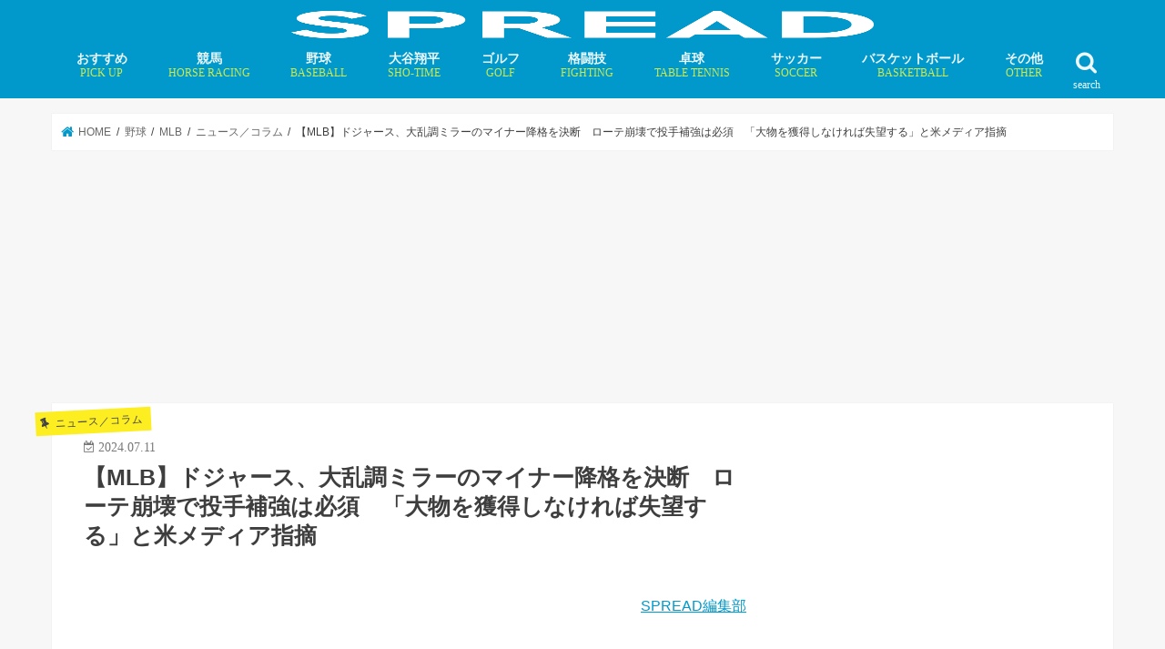

--- FILE ---
content_type: text/html; charset=UTF-8
request_url: https://spread-sports.jp/archives/283167
body_size: 23358
content:
<!doctype html>
<!--[if lt IE 7]><html lang="ja" class="no-js lt-ie9 lt-ie8 lt-ie7"><![endif]-->
<!--[if (IE 7)&!(IEMobile)]><html lang="ja" class="no-js lt-ie9 lt-ie8"><![endif]-->
<!--[if (IE 8)&!(IEMobile)]><html lang="ja" class="no-js lt-ie9"><![endif]-->
<!--[if gt IE 8]><!--><html lang="ja" class="no-js"><!--<![endif]--><head><script data-no-optimize="1">var litespeed_docref=sessionStorage.getItem("litespeed_docref");litespeed_docref&&(Object.defineProperty(document,"referrer",{get:function(){return litespeed_docref}}),sessionStorage.removeItem("litespeed_docref"));</script>  <script type="litespeed/javascript">(function(w,d,s,l,i){w[l]=w[l]||[];w[l].push({'gtm.start':new Date().getTime(),event:'gtm.js'});var f=d.getElementsByTagName(s)[0],j=d.createElement(s),dl=l!='dataLayer'?'&l='+l:'';j.async=!0;j.src='https://www.googletagmanager.com/gtm.js?id='+i+dl;f.parentNode.insertBefore(j,f)})(window,document,'script','dataLayer','GTM-MFLZTWC')</script> <meta charset="utf-8"><link data-optimized="2" rel="stylesheet" href="https://spread-sports.jp/wp/wp-content/litespeed/css/5ba8779221fd0e5cb57c733f567a23f7.css?ver=cd923" /><meta http-equiv="X-UA-Compatible" content="IE=edge"><meta name="HandheldFriendly" content="True"><meta name="MobileOptimized" content="320"><meta name="viewport" content="width=device-width, initial-scale=1"/><link rel="apple-touch-icon" href="https://spread-sports.jp/wp/wp-content/uploads/2018/09/ico.png"><link rel="pingback" href="https://spread-sports.jp/wp/xmlrpc.php"><!--[if IE]><link rel="shortcut icon" href="https://spread-sports.jp/wp/wp-content/uploads/2018/03/favicon.ico">  <![endif]-->
<!--[if lt IE 9]> <script src="//html5shiv.googlecode.com/svn/trunk/html5.js"></script> <script src="//css3-mediaqueries-js.googlecode.com/svn/trunk/css3-mediaqueries.js"></script> <![endif]-->
 <script type="litespeed/javascript" data-src="https://flux-cdn.com/client/00577/spread_00498.min.js"></script>  <script type="litespeed/javascript" data-src="https://pdn.adingo.jp/p.js"></script> <script type="litespeed/javascript">var fluctAdScript=fluctAdScript||{cmd:[]};fluctAdScript.cmd.push(function(cmd){var ppid_rand=Math.random();if(ppid_rand<0.9){cmd.enablePpidIntegration()}})</script>  <script type="litespeed/javascript" data-src="https://pagead2.googlesyndication.com/pagead/js/adsbygoogle.js?client=ca-pub-6715508682215151"
     crossorigin="anonymous"></script>  <script type="litespeed/javascript">!function(){"use strict";function e(e){var t=!(arguments.length>1&&void 0!==arguments[1])||arguments[1],c=document.createElement("script");c.src=e,t?c.type="module":(c.async=!0,c.type="text/javascript",c.setAttribute("nomodule",""));var n=document.getElementsByTagName("script")[0];n.parentNode.insertBefore(c,n)}!function(t,c){!function(t,c,n){var a,o,r;n.accountId=c,null!==(a=t.marfeel)&&void 0!==a||(t.marfeel={}),null!==(o=(r=t.marfeel).cmd)&&void 0!==o||(r.cmd=[]),t.marfeel.config=n;var i="https://sdk.mrf.io/statics";e("".concat(i,"/marfeel-sdk.js?id=").concat(c),!0),e("".concat(i,"/marfeel-sdk.es5.js?id=").concat(c),!1)}(t,c,arguments.length>2&&void 0!==arguments[2]?arguments[2]:{})}(window,4218,{})}()</script>  <script="async" type="litespeed/javascript" data-src="//widgets.outbrain.com/outbrain.js"></script>  <script type="litespeed/javascript" data-src="https://speee-ad.akamaized.net/tag/spread-sports_sp/js/outer-frame.min.js" charset="utf-8"></script> <script type="litespeed/javascript" data-src="https://speee-ad.akamaized.net/tag/2-spread-sports_sp/js/outer-frame.min.js" charset="utf-8"></script> <script type="litespeed/javascript" data-src="https://speee-ad.akamaized.net/tag/4-spread-sports_sp/js/outer-frame.min.js" charset="utf-8"></script>  <script type="module" src="https://modules.promolayer.io/index.js" data-pluid="WEKZPQE0Kdc3QMqizQutzp8MUzr1" data-workspace="XJNapL4Ms5n0VHrca7F9" crossorigin async></script> <meta name="p:domain_verify" content="8b3a512bc63920db83e06e58167b05dd"/> <script type="litespeed/javascript" data-src="https://securepubads.g.doubleclick.net/tag/js/gpt.js"></script> <script type="litespeed/javascript">window.googletag=window.googletag||{cmd:[]};var google_interstitial_slot;googletag.cmd.push(function(){google_interstitial_slot=googletag.defineOutOfPageSlot('/62532913,22181461059/p_spread_300x250_interstitialadx_31664',googletag.enums.OutOfPageFormat.INTERSTITIAL);if(google_interstitial_slot){google_interstitial_slot.addService(googletag.pubads())}
googletag.pubads().enableSingleRequest();googletag.enableServices();googletag.display(google_interstitial_slot)})</script>  <script type="litespeed/javascript" data-src="https://securepubads.g.doubleclick.net/tag/js/gpt.js"></script> <script type="litespeed/javascript">window.googletag=window.googletag||{cmd:[]};googletag.cmd.push(function(){function randomInt(min,max){return Math.floor(Math.random()*(max+1-min))+min}
googletag.pubads().setTargeting("fluct_ad_group",String(randomInt(1,10)));googletag.pubads().enableSingleRequest();googletag.enableServices()})</script>  <script type="litespeed/javascript" data-src="https://speee-ad.akamaized.net/tag/2-spread-sports_pc/js/outer-frame.min.js" charset="utf-8"></script> <title>【MLB】ドジャース、大乱調ミラーのマイナー降格を決断 ローテ崩壊で投手補強は必須 「大物を獲得しなければ失望する」と米メディア指摘 | SPREAD</title><meta name="description" content="ドジャースは10日（日本時間11日）、前日9日（同10日）のフィリーズ戦に先発登板し、4回10安打9失点でKO" /><meta name="robots" content="max-image-preview:large" /><meta name="author" content="imoto"/><meta name="google-site-verification" content="kSI-m0rH2HWj_-xnX6RdmnOTvsz4Xcyj10c9QpB7i2s" /><link rel="canonical" href="https://spread-sports.jp/archives/283167" /><meta name="generator" content="All in One SEO (AIOSEO) 4.7.8" /><meta property="og:locale" content="ja_JP" /><meta property="og:site_name" content="SPREAD" /><meta property="og:type" content="article" /><meta property="og:title" content="【MLB】ドジャース、大乱調ミラーのマイナー降格を決断 ローテ崩壊で投手補強は必須 「大物を獲得しなければ失望する」と米メディア指摘 | SPREAD" /><meta property="og:description" content="ドジャースは10日（日本時間11日）、前日9日（同10日）のフィリーズ戦に先発登板し、4回10安打9失点でKO" /><meta property="og:url" content="https://spread-sports.jp/archives/283167" /><meta property="og:image" content="https://spread-sports.jp/wp/wp-content/uploads/2024/07/1720598759-1204060095.jpg" /><meta property="og:image:secure_url" content="https://spread-sports.jp/wp/wp-content/uploads/2024/07/1720598759-1204060095.jpg" /><meta property="og:image:width" content="1200" /><meta property="og:image:height" content="800" /><meta property="article:published_time" content="2024-07-11T03:27:31+00:00" /><meta property="article:modified_time" content="2024-07-11T03:27:31+00:00" /><meta name="twitter:card" content="summary_large_image" /><meta name="twitter:site" content="@editor_spread" /><meta name="twitter:title" content="【MLB】ドジャース、大乱調ミラーのマイナー降格を決断 ローテ崩壊で投手補強は必須 「大物を獲得しなければ失望する」と米メディア指摘 | SPREAD" /><meta name="twitter:description" content="ドジャースは10日（日本時間11日）、前日9日（同10日）のフィリーズ戦に先発登板し、4回10安打9失点でKO" /><meta name="twitter:creator" content="@editor_spread" /><meta name="twitter:image" content="https://spread-sports.jp/wp/wp-content/uploads/2024/07/1720598759-1204060095.jpg" /><meta name="google" content="nositelinkssearchbox" /> <script type="application/ld+json" class="aioseo-schema">{"@context":"https:\/\/schema.org","@graph":[{"@type":"Article","@id":"https:\/\/spread-sports.jp\/archives\/283167#article","name":"\u3010MLB\u3011\u30c9\u30b8\u30e3\u30fc\u30b9\u3001\u5927\u4e71\u8abf\u30df\u30e9\u30fc\u306e\u30de\u30a4\u30ca\u30fc\u964d\u683c\u3092\u6c7a\u65ad \u30ed\u30fc\u30c6\u5d29\u58ca\u3067\u6295\u624b\u88dc\u5f37\u306f\u5fc5\u9808 \u300c\u5927\u7269\u3092\u7372\u5f97\u3057\u306a\u3051\u308c\u3070\u5931\u671b\u3059\u308b\u300d\u3068\u7c73\u30e1\u30c7\u30a3\u30a2\u6307\u6458 | SPREAD","headline":"\u3010MLB\u3011\u30c9\u30b8\u30e3\u30fc\u30b9\u3001\u5927\u4e71\u8abf\u30df\u30e9\u30fc\u306e\u30de\u30a4\u30ca\u30fc\u964d\u683c\u3092\u6c7a\u65ad\u3000\u30ed\u30fc\u30c6\u5d29\u58ca\u3067\u6295\u624b\u88dc\u5f37\u306f\u5fc5\u9808\u3000\u300c\u5927\u7269\u3092\u7372\u5f97\u3057\u306a\u3051\u308c\u3070\u5931\u671b\u3059\u308b\u300d\u3068\u7c73\u30e1\u30c7\u30a3\u30a2\u6307\u6458","author":{"@id":"https:\/\/spread-sports.jp\/archives\/author\/imoto#author"},"publisher":{"@id":"https:\/\/spread-sports.jp\/#organization"},"image":{"@type":"ImageObject","url":"https:\/\/spread-sports.jp\/wp\/wp-content\/uploads\/2024\/07\/1720598759-1204060095.jpg","width":1200,"height":800,"caption":"\u30c9\u30b8\u30e3\u30fc\u30b9\u30fb\u30dc\u30d3\u30fc\u30fb\u30df\u30e9\u30fc\uff08C\uff09\u30ed\u30a4\u30bf\u30fcUSA TODAY Sports"},"datePublished":"2024-07-11T12:27:31+09:00","dateModified":"2024-07-11T12:27:31+09:00","inLanguage":"ja","mainEntityOfPage":{"@id":"https:\/\/spread-sports.jp\/archives\/283167#webpage"},"isPartOf":{"@id":"https:\/\/spread-sports.jp\/archives\/283167#webpage"},"articleSection":"\u30cb\u30e5\u30fc\u30b9\uff0f\u30b3\u30e9\u30e0, MLB, \u304a\u3059\u3059\u3081, \u30ed\u30b5\u30f3\u30bc\u30eb\u30b9\u30fb\u30c9\u30b8\u30e3\u30fc\u30b9"},{"@type":"BreadcrumbList","@id":"https:\/\/spread-sports.jp\/archives\/283167#breadcrumblist","itemListElement":[{"@type":"ListItem","@id":"https:\/\/spread-sports.jp\/#listItem","position":1,"name":"\u5bb6"}]},{"@type":"Organization","@id":"https:\/\/spread-sports.jp\/#organization","name":"SPREAD","description":"\u300c\u30b9\u30dd\u30fc\u30c4\u306e\u672a\u6765\u3092\u8aad\u307f\u3068\u304f\u300d\u30e1\u30c7\u30a3\u30a2","url":"https:\/\/spread-sports.jp\/","sameAs":["https:\/\/twitter.com\/editor_spread"]},{"@type":"Person","@id":"https:\/\/spread-sports.jp\/archives\/author\/imoto#author","url":"https:\/\/spread-sports.jp\/archives\/author\/imoto","name":"imoto"},{"@type":"WebPage","@id":"https:\/\/spread-sports.jp\/archives\/283167#webpage","url":"https:\/\/spread-sports.jp\/archives\/283167","name":"\u3010MLB\u3011\u30c9\u30b8\u30e3\u30fc\u30b9\u3001\u5927\u4e71\u8abf\u30df\u30e9\u30fc\u306e\u30de\u30a4\u30ca\u30fc\u964d\u683c\u3092\u6c7a\u65ad \u30ed\u30fc\u30c6\u5d29\u58ca\u3067\u6295\u624b\u88dc\u5f37\u306f\u5fc5\u9808 \u300c\u5927\u7269\u3092\u7372\u5f97\u3057\u306a\u3051\u308c\u3070\u5931\u671b\u3059\u308b\u300d\u3068\u7c73\u30e1\u30c7\u30a3\u30a2\u6307\u6458 | SPREAD","description":"\u30c9\u30b8\u30e3\u30fc\u30b9\u306f10\u65e5\uff08\u65e5\u672c\u6642\u959311\u65e5\uff09\u3001\u524d\u65e59\u65e5\uff08\u540c10\u65e5\uff09\u306e\u30d5\u30a3\u30ea\u30fc\u30ba\u6226\u306b\u5148\u767a\u767b\u677f\u3057\u30014\u56de10\u5b89\u62539\u5931\u70b9\u3067KO","inLanguage":"ja","isPartOf":{"@id":"https:\/\/spread-sports.jp\/#website"},"breadcrumb":{"@id":"https:\/\/spread-sports.jp\/archives\/283167#breadcrumblist"},"author":{"@id":"https:\/\/spread-sports.jp\/archives\/author\/imoto#author"},"creator":{"@id":"https:\/\/spread-sports.jp\/archives\/author\/imoto#author"},"image":{"@type":"ImageObject","url":"https:\/\/spread-sports.jp\/wp\/wp-content\/uploads\/2024\/07\/1720598759-1204060095.jpg","@id":"https:\/\/spread-sports.jp\/archives\/283167\/#mainImage","width":1200,"height":800,"caption":"\u30c9\u30b8\u30e3\u30fc\u30b9\u30fb\u30dc\u30d3\u30fc\u30fb\u30df\u30e9\u30fc\uff08C\uff09\u30ed\u30a4\u30bf\u30fcUSA TODAY Sports"},"primaryImageOfPage":{"@id":"https:\/\/spread-sports.jp\/archives\/283167#mainImage"},"datePublished":"2024-07-11T12:27:31+09:00","dateModified":"2024-07-11T12:27:31+09:00"},{"@type":"WebSite","@id":"https:\/\/spread-sports.jp\/#website","url":"https:\/\/spread-sports.jp\/","name":"SPREAD","description":"\u300c\u30b9\u30dd\u30fc\u30c4\u306e\u672a\u6765\u3092\u8aad\u307f\u3068\u304f\u300d\u30e1\u30c7\u30a3\u30a2","inLanguage":"ja","publisher":{"@id":"https:\/\/spread-sports.jp\/#organization"}}]}</script> <link rel='dns-prefetch' href='//ajax.googleapis.com' /><link rel='dns-prefetch' href='//fonts.googleapis.com' /><link rel='dns-prefetch' href='//maxcdn.bootstrapcdn.com' /><link rel='dns-prefetch' href='//s.w.org' /><link rel="alternate" type="application/rss+xml" title="SPREAD &raquo; フィード" href="https://spread-sports.jp/feed" /> <script type="litespeed/javascript" data-src='//ajax.googleapis.com/ajax/libs/jquery/1.12.4/jquery.min.js' id='jquery-js'></script> <script type='application/json' id='wpp-json'>{"sampling_active":1,"sampling_rate":100,"ajax_url":"https:\/\/spread-sports.jp\/wp-json\/wordpress-popular-posts\/v1\/popular-posts","api_url":"https:\/\/spread-sports.jp\/wp-json\/wordpress-popular-posts","ID":283167,"token":"abdb1e83c1","lang":0,"debug":0}</script> <link rel="https://api.w.org/" href="https://spread-sports.jp/wp-json/" /><link rel="alternate" type="application/json" href="https://spread-sports.jp/wp-json/wp/v2/posts/283167" /><link rel="EditURI" type="application/rsd+xml" title="RSD" href="https://spread-sports.jp/wp/xmlrpc.php?rsd" /><link rel="wlwmanifest" type="application/wlwmanifest+xml" href="https://spread-sports.jp/wp/wp-includes/wlwmanifest.xml" /><link rel='shortlink' href='https://spread-sports.jp/?p=283167' /><link rel="alternate" type="application/json+oembed" href="https://spread-sports.jp/wp-json/oembed/1.0/embed?url=https%3A%2F%2Fspread-sports.jp%2Farchives%2F283167" /><link rel="alternate" type="text/xml+oembed" href="https://spread-sports.jp/wp-json/oembed/1.0/embed?url=https%3A%2F%2Fspread-sports.jp%2Farchives%2F283167&#038;format=xml" /><meta name="generator" content="Site Kit by Google 1.34.0" /><link rel="preload"
as="image"
href="https://spread-sports.jp/wp/wp-content/uploads/2024/07/1720598759-1204060095.jpg"
imagesrcset=""
imagesizes="(max-width: 1200px) 100vw, 1200px"
fetchpriority="high"> <script type="litespeed/javascript" data-src="//pagead2.googlesyndication.com/pagead/js/adsbygoogle.js"></script><script type="litespeed/javascript">(adsbygoogle=window.adsbygoogle||[]).push({"google_ad_client":"ca-pub-6715508682215151","enable_page_level_ads":!0,"tag_partner":"site_kit"})</script><link rel="icon" href="https://spread-sports.jp/wp/wp-content/uploads/2018/03/cropped-ico-32x32.png" sizes="32x32" /><link rel="icon" href="https://spread-sports.jp/wp/wp-content/uploads/2018/03/cropped-ico-192x192.png" sizes="192x192" /><link rel="apple-touch-icon" href="https://spread-sports.jp/wp/wp-content/uploads/2018/03/cropped-ico-180x180.png" /><meta name="msapplication-TileImage" content="https://spread-sports.jp/wp/wp-content/uploads/2018/03/cropped-ico-270x270.png" /><link rel="preload" href="https://spread-sports.jp/wp/wp-content/uploads/2024/07/1720598759-1204060095.jpg" as="image"> <script type="application/ld+json">[{
		"@context": "http://schema.org",
		"@type": "NewsArticle",
		"mainEntityOfPage":{
			"@type":"WebPage",
			"@id":"https://spread-sports.jp/archives/283167"
		},
		"headline": "【MLB】ドジャース、大乱調ミラーのマイナー降格を決断　ローテ崩壊で投手補強は必須　「大物を獲得しなければ失望する」と米メディア指摘",
		"image": {
			"@type": "ImageObject",
			"url": "https://spread-sports.jp/wp/wp-content/uploads/2024/07/1720598759-1204060095.jpg",
			"width": 1200,
			"height": 800		},
		"author": {
			"@type": "Person",
			"name": "SPREAD編集部"
		},
		"publisher": {
			"@type": "Organization",
			"name": "SPREAD",
			"logo": {
				"@type": "ImageObject",
				"url": "https://spread-sports.jp/wp/wp-content/uploads/2018/08/logo_spread-300x57.png",
				"width": 300,
				"height": 60
			}
		},
		"datePublished": "2024-07-11T12:27:31+09:00",
		"dateModified": "2024-07-11T12:27:31+09:00"
	}]</script> <script type="application/ld+json">{
		"@context": "http://schema.org",
		"@type": "BreadcrumbList",
		"itemListElement": [
		{
			"@type": "ListItem",
			"position": 1,
			"item": {
				"@id": "https://spread-sports.jp",
				"name": "TOP"
			}
		}
												,{
			"@type": "ListItem",
			"position": 2,
			"item": {
				"@id": "https://spread-sports.jp/archives/category/baseball/mlb",
				"name": "MLB"
			}
		}
						,{
			"@type": "ListItem",
			"position": 3,
			"item": {
				"@id": "https://spread-sports.jp/archives/category/baseball/mlb/news-mlb",
				"name": "ニュース／コラム"
			}
		}
				,{
			"@type": "ListItem",
			"position": 4,
			"item": {
				"@id": "https://spread-sports.jp/archives/283167",
				"name": "記事"
			}
		}
						]
	}</script> </head><body class="post-template-default single single-post postid-283167 single-format-standard bg pannavi_on h_default sidebarright undo_off"><noscript><iframe data-lazyloaded="1" src="about:blank" data-litespeed-src="https://www.googletagmanager.com/ns.html?id=GTM-MFLZTWC"
height="0" width="0" style="display:none;visibility:hidden"></iframe></noscript><div id="fb-root"></div> <script type="litespeed/javascript">(function(d,s,id){var js,fjs=d.getElementsByTagName(s)[0];if(d.getElementById(id))return;js=d.createElement(s);js.id=id;js.src='https://connect.facebook.net/ja_JP/sdk.js#xfbml=1&version=v2.12';fjs.parentNode.insertBefore(js,fjs)}(document,'script','facebook-jssdk'))</script> <div id="container" class="  undo_off"><header class="header bg animated fadeIn bg headercenter" role="banner"><div id="inner-header" class="cf"><div style="height:40px;"><div id="logo_child" class="gf fs_s"><p class="h1 img"><a href="https://spread-sports.jp"><img data-lazyloaded="1" src="[data-uri]" width="640" height="121" id="jstork_child_header_logo" data-src="https://spread-sports.jp/wp/wp-content/uploads/2018/08/logo_spread.png.webp" alt="SPREAD"></a></p></div></div><nav id="g_nav" role="navigation">
<a href="#searchbox" data-remodal-target="searchbox" class="nav_btn search_btn jstork_child"><span class="text gf">search</span></a><ul id="menu-%e3%82%b0%e3%83%ad%e3%83%bc%e3%83%90%e3%83%ab%e3%83%8a%e3%83%93" class="nav top-nav cf"><li id="menu-item-264257" class="menu-item menu-item-type-custom menu-item-object-custom menu-item-264257"><a href="https://spread-sports.jp/archives/tag/pickup">おすすめ<span class="gf">PICK UP</span></a></li><li id="menu-item-52798" class="menu-item menu-item-type-taxonomy menu-item-object-category menu-item-has-children menu-item-52798"><a href="https://spread-sports.jp/archives/category/horse_racing">競馬<span class="gf">HORSE RACING</span></a><ul class="sub-menu"><li id="menu-item-78376" class="menu-item menu-item-type-taxonomy menu-item-object-category menu-item-78376"><a href="https://spread-sports.jp/archives/category/horse_racing/news-horse_racing">ニュース</a></li><li id="menu-item-78378" class="menu-item menu-item-type-custom menu-item-object-custom menu-item-78378"><a href="https://spread-sports.jp/archives/category/horse_racing/column-horse_racing">コラム</a></li><li id="menu-item-236641" class="menu-item menu-item-type-custom menu-item-object-custom menu-item-236641"><a href="https://spread-sports.jp/archives/category/horse_racing/interview-horse_racing">インタビュー</a></li></ul></li><li id="menu-item-71" class="menu-item menu-item-type-taxonomy menu-item-object-category current-post-ancestor menu-item-has-children menu-item-71"><a href="https://spread-sports.jp/archives/category/baseball">野球<span class="gf">BASEBALL</span></a><ul class="sub-menu"><li id="menu-item-319072" class="menu-item menu-item-type-custom menu-item-object-custom menu-item-319072"><a href="https://spread-sports.jp/archives/370324">MLB有力FA選手一覧・移籍先まとめ</a></li><li id="menu-item-78247" class="menu-item menu-item-type-custom menu-item-object-custom menu-item-78247"><a href="https://spread-sports.jp/archives/category/baseball/mlb">MLB情報</a></li></ul></li><li id="menu-item-232591" class="menu-item menu-item-type-custom menu-item-object-custom menu-item-has-children menu-item-232591"><a href="https://spread-sports.jp/archives/category/baseball/mlb/shohei-ohtani">大谷翔平<span class="gf">SHO-TIME</span></a><ul class="sub-menu"><li id="menu-item-276452" class="menu-item menu-item-type-custom menu-item-object-custom menu-item-276452"><a href="https://spread-sports.jp/archives/372036">大谷翔平の「年末年始特番」放送予定</a></li></ul></li><li id="menu-item-52797" class="menu-item menu-item-type-taxonomy menu-item-object-category menu-item-has-children menu-item-52797"><a href="https://spread-sports.jp/archives/category/golf">ゴルフ<span class="gf">GOLF</span></a><ul class="sub-menu"><li id="menu-item-78374" class="menu-item menu-item-type-custom menu-item-object-custom menu-item-78374"><a href="https://spread-sports.jp/archives/category/golf/news-golf">ニュース</a></li><li id="menu-item-78375" class="menu-item menu-item-type-custom menu-item-object-custom menu-item-78375"><a href="https://spread-sports.jp/archives/category/golf/column-golf">コラム</a></li><li id="menu-item-162504" class="menu-item menu-item-type-custom menu-item-object-custom menu-item-162504"><a href="https://spread-sports.jp/archives/category/golf/interview-golf">インタビュー</a></li></ul></li><li id="menu-item-78384" class="menu-item menu-item-type-taxonomy menu-item-object-category menu-item-has-children menu-item-78384"><a href="https://spread-sports.jp/archives/category/fighting">格闘技<span class="gf">FIGHTING</span></a><ul class="sub-menu"><li id="menu-item-78385" class="menu-item menu-item-type-custom menu-item-object-custom menu-item-78385"><a href="https://spread-sports.jp/archives/category/fighting/news-fighting">ニュース</a></li><li id="menu-item-78386" class="menu-item menu-item-type-custom menu-item-object-custom menu-item-78386"><a href="https://spread-sports.jp/archives/category/fighting/column-fighting">コラム</a></li></ul></li><li id="menu-item-232596" class="menu-item menu-item-type-taxonomy menu-item-object-category menu-item-has-children menu-item-232596"><a href="https://spread-sports.jp/archives/category/table_tennis">卓球<span class="gf">TABLE TENNIS</span></a><ul class="sub-menu"><li id="menu-item-282404" class="menu-item menu-item-type-taxonomy menu-item-object-category menu-item-282404"><a href="https://spread-sports.jp/archives/category/table_tennis/miu-hirano">平野美宇 プロフィール／最新記事</a></li><li id="menu-item-283498" class="menu-item menu-item-type-taxonomy menu-item-object-category menu-item-283498"><a href="https://spread-sports.jp/archives/category/table_tennis/hina-hayata">早田ひな プロフィール／最新記事</a></li><li id="menu-item-283829" class="menu-item menu-item-type-taxonomy menu-item-object-category menu-item-283829"><a href="https://spread-sports.jp/archives/category/table_tennis/miwa-harimoto">張本美和 プロフィール／最新記事</a></li><li id="menu-item-294016" class="menu-item menu-item-type-taxonomy menu-item-object-category menu-item-294016"><a href="https://spread-sports.jp/archives/category/table_tennis/mima-ito">伊藤美誠 プロフィール／最新記事</a></li><li id="menu-item-306275" class="menu-item menu-item-type-taxonomy menu-item-object-category menu-item-306275"><a href="https://spread-sports.jp/archives/category/table_tennis/satsuki-odo">大藤沙月 プロフィール／最新記事</a></li><li id="menu-item-294247" class="menu-item menu-item-type-taxonomy menu-item-object-category menu-item-294247"><a href="https://spread-sports.jp/archives/category/table_tennis/tomokazu-harimoto">張本智和 プロフィール／最新記事</a></li><li id="menu-item-294248" class="menu-item menu-item-type-taxonomy menu-item-object-category menu-item-294248"><a href="https://spread-sports.jp/archives/category/table_tennis/shunsuke-togami">戸上隼輔 プロフィール／最新記事</a></li></ul></li><li id="menu-item-49" class="menu-item menu-item-type-taxonomy menu-item-object-category menu-item-has-children menu-item-49"><a href="https://spread-sports.jp/archives/category/soccer">サッカー<span class="gf">SOCCER</span></a><ul class="sub-menu"><li id="menu-item-1403" class="menu-item menu-item-type-taxonomy menu-item-object-category menu-item-1403"><a href="https://spread-sports.jp/archives/category/soccer/news-soccer">ニュース</a></li><li id="menu-item-43914" class="menu-item menu-item-type-taxonomy menu-item-object-category menu-item-43914"><a href="https://spread-sports.jp/archives/category/soccer/column-soccer">コラム</a></li><li id="menu-item-584" class="menu-item menu-item-type-taxonomy menu-item-object-category menu-item-584"><a href="https://spread-sports.jp/archives/category/soccer/interview-soccer">インタビュー</a></li></ul></li><li id="menu-item-53" class="menu-item menu-item-type-taxonomy menu-item-object-category menu-item-has-children menu-item-53"><a href="https://spread-sports.jp/archives/category/basketball">バスケットボール<span class="gf">BASKETBALL</span></a><ul class="sub-menu"><li id="menu-item-829" class="menu-item menu-item-type-taxonomy menu-item-object-category menu-item-829"><a href="https://spread-sports.jp/archives/category/basketball/news-basketball">ニュース</a></li><li id="menu-item-78383" class="menu-item menu-item-type-custom menu-item-object-custom menu-item-78383"><a href="https://spread-sports.jp/archives/category/basketball/column-basketball">コラム</a></li><li id="menu-item-78382" class="menu-item menu-item-type-custom menu-item-object-custom menu-item-78382"><a href="https://spread-sports.jp/archives/category/basketball/%e3%82%a4%e3%83%b3%e3%82%bf%e3%83%93%e3%83%a5%e3%83%bc-basketball">インタビュー</a></li></ul></li><li id="menu-item-52799" class="menu-item menu-item-type-taxonomy menu-item-object-category menu-item-has-children menu-item-52799"><a href="https://spread-sports.jp/archives/category/othersports">その他<span class="gf">OTHER</span></a><ul class="sub-menu"><li id="menu-item-52802" class="menu-item menu-item-type-taxonomy menu-item-object-category menu-item-52802"><a href="https://spread-sports.jp/archives/category/boxing">ボクシング</a></li><li id="menu-item-11939" class="menu-item menu-item-type-taxonomy menu-item-object-category menu-item-11939"><a href="https://spread-sports.jp/archives/category/rugby">ラグビー<span class="gf">RUGBY</span></a></li><li id="menu-item-232598" class="menu-item menu-item-type-taxonomy menu-item-object-category menu-item-232598"><a href="https://spread-sports.jp/archives/category/tennis">テニス</a></li><li id="menu-item-78391" class="menu-item menu-item-type-taxonomy menu-item-object-category menu-item-78391"><a href="https://spread-sports.jp/archives/category/mortorsports">モータースポーツ</a></li><li id="menu-item-84426" class="menu-item menu-item-type-taxonomy menu-item-object-category menu-item-84426"><a href="https://spread-sports.jp/archives/category/dance">ダンス</a></li><li id="menu-item-63" class="menu-item menu-item-type-taxonomy menu-item-object-category menu-item-63"><a href="https://spread-sports.jp/archives/category/figure_skating">フィギュアスケート</a></li><li id="menu-item-52804" class="menu-item menu-item-type-taxonomy menu-item-object-category menu-item-52804"><a href="https://spread-sports.jp/archives/category/swim">水泳</a></li><li id="menu-item-52805" class="menu-item menu-item-type-taxonomy menu-item-object-category menu-item-52805"><a href="https://spread-sports.jp/archives/category/athletics">陸上競技</a></li><li id="menu-item-52806" class="menu-item menu-item-type-taxonomy menu-item-object-category menu-item-52806"><a href="https://spread-sports.jp/archives/category/othersports">その他競技</a></li></ul></li></ul></nav>
<a href="#spnavi" data-remodal-target="spnavi" class="nav_btn"><span class="text gf">menu</span></a></div></header><div class="remodal" data-remodal-id="spnavi" data-remodal-options="hashTracking:false">
<button data-remodal-action="close" class="remodal-close"><span class="text gf">CLOSE</span></button><ul id="menu-%e3%82%b0%e3%83%ad%e3%83%bc%e3%83%90%e3%83%ab%e3%83%8a%e3%83%93-1" class="sp_g_nav nav top-nav cf"><li class="menu-item menu-item-type-custom menu-item-object-custom menu-item-264257"><a href="https://spread-sports.jp/archives/tag/pickup">おすすめ<span class="gf">PICK UP</span></a></li><li class="menu-item menu-item-type-taxonomy menu-item-object-category menu-item-has-children menu-item-52798"><a href="https://spread-sports.jp/archives/category/horse_racing">競馬<span class="gf">HORSE RACING</span></a><ul class="sub-menu"><li class="menu-item menu-item-type-taxonomy menu-item-object-category menu-item-78376"><a href="https://spread-sports.jp/archives/category/horse_racing/news-horse_racing">ニュース</a></li><li class="menu-item menu-item-type-custom menu-item-object-custom menu-item-78378"><a href="https://spread-sports.jp/archives/category/horse_racing/column-horse_racing">コラム</a></li><li class="menu-item menu-item-type-custom menu-item-object-custom menu-item-236641"><a href="https://spread-sports.jp/archives/category/horse_racing/interview-horse_racing">インタビュー</a></li></ul></li><li class="menu-item menu-item-type-taxonomy menu-item-object-category current-post-ancestor menu-item-has-children menu-item-71"><a href="https://spread-sports.jp/archives/category/baseball">野球<span class="gf">BASEBALL</span></a><ul class="sub-menu"><li class="menu-item menu-item-type-custom menu-item-object-custom menu-item-319072"><a href="https://spread-sports.jp/archives/370324">MLB有力FA選手一覧・移籍先まとめ</a></li><li class="menu-item menu-item-type-custom menu-item-object-custom menu-item-78247"><a href="https://spread-sports.jp/archives/category/baseball/mlb">MLB情報</a></li></ul></li><li class="menu-item menu-item-type-custom menu-item-object-custom menu-item-has-children menu-item-232591"><a href="https://spread-sports.jp/archives/category/baseball/mlb/shohei-ohtani">大谷翔平<span class="gf">SHO-TIME</span></a><ul class="sub-menu"><li class="menu-item menu-item-type-custom menu-item-object-custom menu-item-276452"><a href="https://spread-sports.jp/archives/372036">大谷翔平の「年末年始特番」放送予定</a></li></ul></li><li class="menu-item menu-item-type-taxonomy menu-item-object-category menu-item-has-children menu-item-52797"><a href="https://spread-sports.jp/archives/category/golf">ゴルフ<span class="gf">GOLF</span></a><ul class="sub-menu"><li class="menu-item menu-item-type-custom menu-item-object-custom menu-item-78374"><a href="https://spread-sports.jp/archives/category/golf/news-golf">ニュース</a></li><li class="menu-item menu-item-type-custom menu-item-object-custom menu-item-78375"><a href="https://spread-sports.jp/archives/category/golf/column-golf">コラム</a></li><li class="menu-item menu-item-type-custom menu-item-object-custom menu-item-162504"><a href="https://spread-sports.jp/archives/category/golf/interview-golf">インタビュー</a></li></ul></li><li class="menu-item menu-item-type-taxonomy menu-item-object-category menu-item-has-children menu-item-78384"><a href="https://spread-sports.jp/archives/category/fighting">格闘技<span class="gf">FIGHTING</span></a><ul class="sub-menu"><li class="menu-item menu-item-type-custom menu-item-object-custom menu-item-78385"><a href="https://spread-sports.jp/archives/category/fighting/news-fighting">ニュース</a></li><li class="menu-item menu-item-type-custom menu-item-object-custom menu-item-78386"><a href="https://spread-sports.jp/archives/category/fighting/column-fighting">コラム</a></li></ul></li><li class="menu-item menu-item-type-taxonomy menu-item-object-category menu-item-has-children menu-item-232596"><a href="https://spread-sports.jp/archives/category/table_tennis">卓球<span class="gf">TABLE TENNIS</span></a><ul class="sub-menu"><li class="menu-item menu-item-type-taxonomy menu-item-object-category menu-item-282404"><a href="https://spread-sports.jp/archives/category/table_tennis/miu-hirano">平野美宇 プロフィール／最新記事</a></li><li class="menu-item menu-item-type-taxonomy menu-item-object-category menu-item-283498"><a href="https://spread-sports.jp/archives/category/table_tennis/hina-hayata">早田ひな プロフィール／最新記事</a></li><li class="menu-item menu-item-type-taxonomy menu-item-object-category menu-item-283829"><a href="https://spread-sports.jp/archives/category/table_tennis/miwa-harimoto">張本美和 プロフィール／最新記事</a></li><li class="menu-item menu-item-type-taxonomy menu-item-object-category menu-item-294016"><a href="https://spread-sports.jp/archives/category/table_tennis/mima-ito">伊藤美誠 プロフィール／最新記事</a></li><li class="menu-item menu-item-type-taxonomy menu-item-object-category menu-item-306275"><a href="https://spread-sports.jp/archives/category/table_tennis/satsuki-odo">大藤沙月 プロフィール／最新記事</a></li><li class="menu-item menu-item-type-taxonomy menu-item-object-category menu-item-294247"><a href="https://spread-sports.jp/archives/category/table_tennis/tomokazu-harimoto">張本智和 プロフィール／最新記事</a></li><li class="menu-item menu-item-type-taxonomy menu-item-object-category menu-item-294248"><a href="https://spread-sports.jp/archives/category/table_tennis/shunsuke-togami">戸上隼輔 プロフィール／最新記事</a></li></ul></li><li class="menu-item menu-item-type-taxonomy menu-item-object-category menu-item-has-children menu-item-49"><a href="https://spread-sports.jp/archives/category/soccer">サッカー<span class="gf">SOCCER</span></a><ul class="sub-menu"><li class="menu-item menu-item-type-taxonomy menu-item-object-category menu-item-1403"><a href="https://spread-sports.jp/archives/category/soccer/news-soccer">ニュース</a></li><li class="menu-item menu-item-type-taxonomy menu-item-object-category menu-item-43914"><a href="https://spread-sports.jp/archives/category/soccer/column-soccer">コラム</a></li><li class="menu-item menu-item-type-taxonomy menu-item-object-category menu-item-584"><a href="https://spread-sports.jp/archives/category/soccer/interview-soccer">インタビュー</a></li></ul></li><li class="menu-item menu-item-type-taxonomy menu-item-object-category menu-item-has-children menu-item-53"><a href="https://spread-sports.jp/archives/category/basketball">バスケットボール<span class="gf">BASKETBALL</span></a><ul class="sub-menu"><li class="menu-item menu-item-type-taxonomy menu-item-object-category menu-item-829"><a href="https://spread-sports.jp/archives/category/basketball/news-basketball">ニュース</a></li><li class="menu-item menu-item-type-custom menu-item-object-custom menu-item-78383"><a href="https://spread-sports.jp/archives/category/basketball/column-basketball">コラム</a></li><li class="menu-item menu-item-type-custom menu-item-object-custom menu-item-78382"><a href="https://spread-sports.jp/archives/category/basketball/%e3%82%a4%e3%83%b3%e3%82%bf%e3%83%93%e3%83%a5%e3%83%bc-basketball">インタビュー</a></li></ul></li><li class="menu-item menu-item-type-taxonomy menu-item-object-category menu-item-has-children menu-item-52799"><a href="https://spread-sports.jp/archives/category/othersports">その他<span class="gf">OTHER</span></a><ul class="sub-menu"><li class="menu-item menu-item-type-taxonomy menu-item-object-category menu-item-52802"><a href="https://spread-sports.jp/archives/category/boxing">ボクシング</a></li><li class="menu-item menu-item-type-taxonomy menu-item-object-category menu-item-11939"><a href="https://spread-sports.jp/archives/category/rugby">ラグビー<span class="gf">RUGBY</span></a></li><li class="menu-item menu-item-type-taxonomy menu-item-object-category menu-item-232598"><a href="https://spread-sports.jp/archives/category/tennis">テニス</a></li><li class="menu-item menu-item-type-taxonomy menu-item-object-category menu-item-78391"><a href="https://spread-sports.jp/archives/category/mortorsports">モータースポーツ</a></li><li class="menu-item menu-item-type-taxonomy menu-item-object-category menu-item-84426"><a href="https://spread-sports.jp/archives/category/dance">ダンス</a></li><li class="menu-item menu-item-type-taxonomy menu-item-object-category menu-item-63"><a href="https://spread-sports.jp/archives/category/figure_skating">フィギュアスケート</a></li><li class="menu-item menu-item-type-taxonomy menu-item-object-category menu-item-52804"><a href="https://spread-sports.jp/archives/category/swim">水泳</a></li><li class="menu-item menu-item-type-taxonomy menu-item-object-category menu-item-52805"><a href="https://spread-sports.jp/archives/category/athletics">陸上競技</a></li><li class="menu-item menu-item-type-taxonomy menu-item-object-category menu-item-52806"><a href="https://spread-sports.jp/archives/category/othersports">その他競技</a></li></ul></li></ul>        <button data-remodal-action="close" class="remodal-close"><span class="text gf">CLOSE</span></button></div><div class="remodal searchbox" data-remodal-id="searchbox" data-remodal-options="hashTracking:false"><div class="search cf"><dl><dt>キーワードで記事を検索</dt><dd><form role="search" method="get" id="searchform" class="searchform cf" action="https://spread-sports.jp/" >
<input type="search" placeholder="検索する" value="" name="s" id="s" />
<button type="submit" id="searchsubmit" ><i class="fa fa-search"></i></button></form></dd></dl></div>
<button data-remodal-action="close" class="remodal-close"><span class="text gf">CLOSE</span></button></div><div id="breadcrumb" class="breadcrumb inner wrap cf"><ul itemscope itemtype="http://schema.org/BreadcrumbList"><li itemprop="itemListElement" itemscope itemtype="http://schema.org/ListItem" class="bc_homelink"><a itemprop="item" href="https://spread-sports.jp/"><span itemprop="name"> HOME</span></a><meta itemprop="position" content="1" /></li><li itemprop="itemListElement" itemscope itemtype="http://schema.org/ListItem"><a itemprop="item" href="https://spread-sports.jp/archives/category/baseball"><span itemprop="name">野球</span></a><meta itemprop="position" content="2" /></li><li itemprop="itemListElement" itemscope itemtype="http://schema.org/ListItem"><a itemprop="item" href="https://spread-sports.jp/archives/category/baseball/mlb"><span itemprop="name">MLB</span></a><meta itemprop="position" content="3" /></li><li itemprop="itemListElement" itemscope itemtype="http://schema.org/ListItem"><a itemprop="item" href="https://spread-sports.jp/archives/category/baseball/mlb/news-mlb"><span itemprop="name">ニュース／コラム</span></a><meta itemprop="position" content="4" /></li><li itemprop="itemListElement" itemscope itemtype="http://schema.org/ListItem" class="bc_posttitle"><span itemprop="name">【MLB】ドジャース、大乱調ミラーのマイナー降格を決断　ローテ崩壊で投手補強は必須　「大物を獲得しなければ失望する」と米メディア指摘</span><meta itemprop="position" content="5" /></li></ul></div><div style="margin: 10px 0px 10px 0px; text-align:center; min-height:250px"><div data-as-slot-id="p_spread_728x90_all-billboard_31664"></div></div><div id="content"><div id="inner-content" class="wrap cf"><main id="main" class="m-all t-all d-5of7 cf" role="main"><article id="post-283167" class="post-283167 post type-post status-publish format-standard has-post-thumbnail hentry category-news-mlb tag-mlb tag-pickup tag-825 article cf" role="article"><header class="article-header entry-header"><p class="byline entry-meta vcard cf"><span class="cat-name cat-id-10244">ニュース／コラム</span>
<time class="date gf entry-date updated"  datetime="2024-07-11">2024.07.11</time><span class="writer name author"><span class="fn">imoto</span></span></p><h1 class="entry-title single-title" itemprop="headline" rel="bookmark">【MLB】ドジャース、大乱調ミラーのマイナー降格を決断　ローテ崩壊で投手補強は必須　「大物を獲得しなければ失望する」と米メディア指摘</h1><div style="text-align:right; min-height:10px">
 <p><a class="cfs-hyperlink" href="https://spread-sports.jp/content_policy" target=""><span class="text">SPREAD編集部</span></a></p></div><div style="text-align:right; min-height:30px"><div class="ul-comment-counter ul-comment-counter-text-2 ul-comment-wide"></div></div><div style="min-height: 300px"><figure class="eyecatch"><div class="eyecatch-caption"><img width="728" height="485" src="https://spread-sports.jp/wp/wp-content/uploads/2024/07/1720598759-1204060095.jpg" class="attachment-large size-large wp-post-image" alt="【MLB】ドジャース、大乱調ミラーのマイナー降格を決断　ローテ崩壊で投手補強は必須　「大物を獲得しなければ失望する」と米メディア指摘" loading="eager" title="【MLB】ドジャース、大乱調ミラーのマイナー降格を決断　ローテ崩壊で投手補強は必須　「大物を獲得しなければ失望する」と米メディア指摘" /><div class="eyecatch-caption-text" style="font-size:.8em; padding:.2em;,min-height: 26px;">ドジャース・ボビー・ミラー（C）ロイターUSA TODAY Sports</div></div></a></figure></div><div class="share short"><div class="sns"><ul class="cf"><li class="twitter">
<a target="blank" href="//twitter.com/intent/tweet?url=https%3A%2F%2Fspread-sports.jp%2Farchives%2F283167&text=%E3%80%90MLB%E3%80%91%E3%83%89%E3%82%B8%E3%83%A3%E3%83%BC%E3%82%B9%E3%80%81%E5%A4%A7%E4%B9%B1%E8%AA%BF%E3%83%9F%E3%83%A9%E3%83%BC%E3%81%AE%E3%83%9E%E3%82%A4%E3%83%8A%E3%83%BC%E9%99%8D%E6%A0%BC%E3%82%92%E6%B1%BA%E6%96%AD%E3%80%80%E3%83%AD%E3%83%BC%E3%83%86%E5%B4%A9%E5%A3%8A%E3%81%A7%E6%8A%95%E6%89%8B%E8%A3%9C%E5%BC%B7%E3%81%AF%E5%BF%85%E9%A0%88%E3%80%80%E3%80%8C%E5%A4%A7%E7%89%A9%E3%82%92%E7%8D%B2%E5%BE%97%E3%81%97%E3%81%AA%E3%81%91%E3%82%8C%E3%81%B0%E5%A4%B1%E6%9C%9B%E3%81%99%E3%82%8B%E3%80%8D%E3%81%A8%E7%B1%B3%E3%83%A1%E3%83%87%E3%82%A3%E3%82%A2%E6%8C%87%E6%91%98&tw_p=tweetbutton" onclick="window.open(this.href, 'tweetwindow', 'width=550, height=450,personalbar=0,toolbar=0,scrollbars=1,resizable=1'); return false;"><i class="fa fa-twitter"></i><span class="text">ツイート</span><span class="count"></span></a></li><li class="facebook">
<a href="//www.facebook.com/sharer.php?src=bm&u=https%3A%2F%2Fspread-sports.jp%2Farchives%2F283167&t=%E3%80%90MLB%E3%80%91%E3%83%89%E3%82%B8%E3%83%A3%E3%83%BC%E3%82%B9%E3%80%81%E5%A4%A7%E4%B9%B1%E8%AA%BF%E3%83%9F%E3%83%A9%E3%83%BC%E3%81%AE%E3%83%9E%E3%82%A4%E3%83%8A%E3%83%BC%E9%99%8D%E6%A0%BC%E3%82%92%E6%B1%BA%E6%96%AD%E3%80%80%E3%83%AD%E3%83%BC%E3%83%86%E5%B4%A9%E5%A3%8A%E3%81%A7%E6%8A%95%E6%89%8B%E8%A3%9C%E5%BC%B7%E3%81%AF%E5%BF%85%E9%A0%88%E3%80%80%E3%80%8C%E5%A4%A7%E7%89%A9%E3%82%92%E7%8D%B2%E5%BE%97%E3%81%97%E3%81%AA%E3%81%91%E3%82%8C%E3%81%B0%E5%A4%B1%E6%9C%9B%E3%81%99%E3%82%8B%E3%80%8D%E3%81%A8%E7%B1%B3%E3%83%A1%E3%83%87%E3%82%A3%E3%82%A2%E6%8C%87%E6%91%98" onclick="javascript:window.open(this.href, '', 'menubar=no,toolbar=no,resizable=yes,scrollbars=yes,height=300,width=600');return false;"><i class="fa fa-facebook"></i>
<span class="text">シェア</span><span class="count"></span></a></li><li class="hatebu">
<a href="//b.hatena.ne.jp/add?mode=confirm&url=https://spread-sports.jp/archives/283167&title=%E3%80%90MLB%E3%80%91%E3%83%89%E3%82%B8%E3%83%A3%E3%83%BC%E3%82%B9%E3%80%81%E5%A4%A7%E4%B9%B1%E8%AA%BF%E3%83%9F%E3%83%A9%E3%83%BC%E3%81%AE%E3%83%9E%E3%82%A4%E3%83%8A%E3%83%BC%E9%99%8D%E6%A0%BC%E3%82%92%E6%B1%BA%E6%96%AD%E3%80%80%E3%83%AD%E3%83%BC%E3%83%86%E5%B4%A9%E5%A3%8A%E3%81%A7%E6%8A%95%E6%89%8B%E8%A3%9C%E5%BC%B7%E3%81%AF%E5%BF%85%E9%A0%88%E3%80%80%E3%80%8C%E5%A4%A7%E7%89%A9%E3%82%92%E7%8D%B2%E5%BE%97%E3%81%97%E3%81%AA%E3%81%91%E3%82%8C%E3%81%B0%E5%A4%B1%E6%9C%9B%E3%81%99%E3%82%8B%E3%80%8D%E3%81%A8%E7%B1%B3%E3%83%A1%E3%83%87%E3%82%A3%E3%82%A2%E6%8C%87%E6%91%98" onclick="window.open(this.href, 'HBwindow', 'width=600, height=400, menubar=no, toolbar=no, scrollbars=yes'); return false;" target="_blank"><span class="text">はてブ</span><span class="count"></span></a></li><li class="line">
<a href="//line.me/R/msg/text/?%E3%80%90MLB%E3%80%91%E3%83%89%E3%82%B8%E3%83%A3%E3%83%BC%E3%82%B9%E3%80%81%E5%A4%A7%E4%B9%B1%E8%AA%BF%E3%83%9F%E3%83%A9%E3%83%BC%E3%81%AE%E3%83%9E%E3%82%A4%E3%83%8A%E3%83%BC%E9%99%8D%E6%A0%BC%E3%82%92%E6%B1%BA%E6%96%AD%E3%80%80%E3%83%AD%E3%83%BC%E3%83%86%E5%B4%A9%E5%A3%8A%E3%81%A7%E6%8A%95%E6%89%8B%E8%A3%9C%E5%BC%B7%E3%81%AF%E5%BF%85%E9%A0%88%E3%80%80%E3%80%8C%E5%A4%A7%E7%89%A9%E3%82%92%E7%8D%B2%E5%BE%97%E3%81%97%E3%81%AA%E3%81%91%E3%82%8C%E3%81%B0%E5%A4%B1%E6%9C%9B%E3%81%99%E3%82%8B%E3%80%8D%E3%81%A8%E7%B1%B3%E3%83%A1%E3%83%87%E3%82%A3%E3%82%A2%E6%8C%87%E6%91%98%0Ahttps%3A%2F%2Fspread-sports.jp%2Farchives%2F283167" target="_blank"><span>LINE</span></a></li><li class="pocket">
<a href="//getpocket.com/edit?url=https://spread-sports.jp/archives/283167&title=【MLB】ドジャース、大乱調ミラーのマイナー降格を決断　ローテ崩壊で投手補強は必須　「大物を獲得しなければ失望する」と米メディア指摘" onclick="window.open(this.href, 'FBwindow', 'width=550, height=350, menubar=no, toolbar=no, scrollbars=yes'); return false;"><i class="fa fa-get-pocket"></i><span class="text">Pocket</span><span class="count"></span></a></li></ul></div></div></header><section class="entry-content cf"><div class="add titleunder"><div id="custom_html-6" class="widget_text widget widget_custom_html"><div class="textwidget custom-html-widget"><div style="margin:auto;text-align:center; min-height:250px"> <script type="litespeed/javascript" data-src="https://one.adingo.jp/tag/spread-sports/1deab39e-d4e8-4dc7-9172-1bfd91187cbf.js"></script> </div></div></div></div><p><strong>ドジャース</strong>は10日（日本時間11日）、前日9日（同10日）のフィリーズ戦に先発登板し、4回10安打9失点でKOされた<strong>ボビー・ミラー</strong>投手のマイナー降格を発表。代わりにリッキー・バナスコ投手が昇格した。チームはエース格の山本由伸投手やタイラー・グラスノー投手らも負傷者リスト（IL）入りしており、台所事情が苦しくなってきた。</p><p><a href="https://spread-sports.jp/archives/283070">◆止まらぬ投壊……「ドジャースは球界で最も投手を必要としているチーム」と米メディア指摘　グラスノーのIL入りで補強必須か</a></p><h2>■指揮官「正しい状態に戻すための措置」</h2><p>主力投手のIL入りが続いているドジャース。今度は前日炎上したミラーのマイナー降格が決定した。25歳の右腕は昨季11勝を挙げ、ポストシーズンでも先発。将来のエース候補として球団からの期待も高いが、今季はここまで1勝2敗、防御率8.07と低調。4月には右肩の炎症で一時離脱し、6月に復帰したものの波に乗れないでいた。</p><div class="inline_article_ad"> <script class="teads" type="litespeed/javascript" data-src="//a.teads.tv/page/172337/tag"="true"></script></div><p>今回の措置について、デーブ・ロバーツ監督は「彼を正しい状態に戻さないといけない。それが、（降格を）決断した理由だ。彼を精神的、感情的、そして機械的にどうすれば最善の状態に戻せるか……。これが、ボビー（ミラー）と我々にとって最良の方法だと感じている」と説明した。</p><p>ロバーツ監督によると、ミラーは即マイナー球団に合流するのではなく、まずはピッチングディレクターであるロブ・ヒルと一緒にトレーニングを行い、メカニクスを見直す時間を持つという。2人は以前から強い信頼関係で結ばれており、“師弟コンビ”で復活の道を探ることになりそうだ。</p><p>指揮官は「彼が自分自身に重圧とストレスをかけていた。だから、この環境から引き離すことが有益だと思った。リセットして元気を取り戻せば、我々がよく知る彼本来の投球をしてくれるはずだ」と期待した。ただ、復帰時期については明言を避け、「調子を取り戻すことに集中させたい」と述べるにとどめた。</p><h2>■ストーンとパクストンを残して“全滅”</h2><p>ドジャースはこれで開幕からローテーションを守っているのは、ギャビン・ストーン投手とジェームズ・パクストン投手の2名だけという異常事態に陥った。MLB公式サイトも「ミラーがマイナーリーグに降格したことで、ドジャースの先発陣は今シーズンで最も薄くなった」と指摘。「ヤマモトがIL入りした翌日の6月16日以降、ロサンゼルスの先発投手陣の防御率は5.67で、この期間のナ・リーグで最悪。開幕前、ドジャースがこのような状況になるとは誰も想像もしていなかった」と記した。</p><div class='code-block code-block-1 ai-viewport-3' style='margin: 8px auto; text-align: center; display: block; clear: both;'><p style="display: block; text-align: center; color: rgb(214, 214, 214); font-size: 12px; line-height: 10px; margin-bottom: 4px; padding-top: 2px;">Advertisement</p><div style="margin:auto;text-align:center; min-height:250px"><div data-as-slot-id="s_spread_300x250_kijinaka-kotei2_31665"></div></div><br></div><p>また、米紙『ニューヨーク・ポスト』のジョン・ヘイマン記者は先日、30日に迎えるトレードデッドラインの動向を予想し「ドジャースは内野手でも外野手でもアップグレードすればいいが、先発ローテーションが最大の関心事であることに変わりはない」と言及。グラスノーのIL入り、ミラーの降格前から球団は投手補強に動いていたと明かした。</p><p>トップターゲットは、たびたび報道に出ているようにホワイトソックスの左腕ギャレット・クロシェ投手で間違いなさそうだが、すでに1回目のオファーは拒否されたという。</p><p>米スポーツサイト『インサイド・ザ・ドジャース』は「チームが大物投手のトレードを行わなければ、それは失望となる」と注文を付けた。投手陣に綻びが生じたドジャース。夏のトレード市場での補強は必須となりそうだ。</p><p><a href="https://spread-sports.jp/archives/283070">◆止まらぬ投壊……「ドジャースは球界で最も投手を必要としているチーム」と米メディア指摘　グラスノーのIL入りで補強必須か</a></p><p><a href="https://spread-sports.jp/archives/283028">◆グラスノー離脱の緊急事態、ドジャースは先発投手陣の補強に動くか　米メディア「最高の選択肢はクロシェ、イオバルディ……」と候補挙げる</a></p><p><a href="https://spread-sports.jp/archives/282957">◆ドジャース、山本由伸に続くエース離脱に公式記者が見解「常にポストシーズンを最優先」　初選出の球宴辞退、指揮官が復帰時期に言及</a></p><div style="margin:auto;text-align:center; min-height:180px"><center><a href="https://izukawaya.base.shop/"><img data-lazyloaded="1" src="[data-uri]" data-src='https://spread-sports.jp/wp/wp-content/uploads/2025/04/1745406193-784688612.jpg' alt="izukawaya" ?border='0' width="320" height="180"></a></center></div><br><div id="ulCommentWidget" style="clear:both;"></div> <script type="litespeed/javascript">var _ul_comment_config=_ul_comment_config||{};_ul_comment_config.id='CM-m9MmPLdq';_ul_comment_config.article_id='';_ul_comment_config.author='';_ul_comment_config.published_at='';_ul_comment_config.use_pagination=!0;(function(c,n,s){if(c[n]===void 0){c.ULCMObject=n;c[n]=c[n]||function(){(c[n].q=c[n].q||[]).push(arguments)};c[n].l=1*new Date();var e=document.createElement('script');e.async=1;e.src=s+"/comment.js";var t=document.getElementsByTagName('script')[0];t.parentNode.insertBefore(e,t)}})(window,'ul_comment_widget','https://cm-widget.nakanohito.jp/cm');ul_comment_widget('init',_ul_comment_config)</script> <div class="related_articles"><p>関連記事</p><p>
<a href="https://spread-sports.jp/archives/283070">止まらぬ投壊……「ドジャースは球界で最も投手を必要としているチーム」と米メディア指摘　グラスノーのIL入りで補強必須か</a></p><p>
<a href="https://spread-sports.jp/archives/283028">グラスノー離脱の緊急事態、ドジャースは先発投手陣の補強に動くか　米メディア「最高の選択肢はクロシェ、イオバルディ……」と候補挙げる</a></p><p>
<a href="https://spread-sports.jp/archives/282957">ドジャース、山本由伸に続くエース離脱に公式記者が見解「常にポストシーズンを最優先」　初選出の球宴辞退、指揮官が復帰時期に言及</a></p></div><div class="under_article_ad"></div></section><div style="min-height: 250px; "><div class="ad_box_pc" style="display:flex;"><div style="margin: 0 15px 0 15px; "><div data-as-slot-id="p_spread_300x250_articlebottom-left_31664"></div></div><div style="margin: 0 15px 0 15px;"><div data-as-slot-id="p_spread_300x250_articlebottom-right_31664"></div></div></div></div><footer class="article-footer"><ul class="post-categories"><li><a href="https://spread-sports.jp/archives/category/baseball/mlb/news-mlb" rel="category tag">ニュース／コラム</a></li></ul><p class="tags"><a href="https://spread-sports.jp/archives/tag/mlb" rel="tag">MLB</a><a href="https://spread-sports.jp/archives/tag/pickup" rel="tag">おすすめ</a><a href="https://spread-sports.jp/archives/tag/%e3%83%ad%e3%82%b5%e3%83%b3%e3%82%bc%e3%83%ab%e3%82%b9%e3%83%bb%e3%83%89%e3%82%b8%e3%83%a3%e3%83%bc%e3%82%b9" rel="tag">ロサンゼルス・ドジャース</a></p></footer><div class="ad_box_sp" style="text-align:center;"></div><div class="related-box original-related wow animated fadeIn cf"><div class="inbox">
     <h2 class="related-h h_ttl"><span class="gf">RECOMMEND</span>こちらの最新記事もオススメ</h2><div class="related-post"><ul class="related-list cf"><li rel="bookmark" title="【MLB】市場に残る大物・ベリンジャーをめぐりNY2球団が注視「過熱した入札合戦が再び」　タッカー＆ビシェット去就決着で攻防加速か">
<a href="https://spread-sports.jp/archives/375454" rel=\"bookmark" title="【MLB】市場に残る大物・ベリンジャーをめぐりNY2球団が注視「過熱した入札合戦が再び」　タッカー＆ビシェット去就決着で攻防加速か" class="title"><figure class="eyecatch">
<img data-lazyloaded="1" src="[data-uri]" width="300" height="200" data-src="https://spread-sports.jp/wp/wp-content/uploads/2025/10/1760330761-1041828697-300x200.jpg" class="attachment-post-thum size-post-thum wp-post-image" alt="【MLB】市場に残る大物・ベリンジャーをめぐりNY2球団が注視「過熱した入札合戦が再び」　タッカー＆ビシェット去就決着で攻防加速か" loading="lazy" title="【MLB】市場に残る大物・ベリンジャーをめぐりNY2球団が注視「過熱した入札合戦が再び」　タッカー＆ビシェット去就決着で攻防加速か" />                                    <span class="cat-name">ニュース／コラム</span></figure>
<time class="date gf">2026.1.18</time><h3 class="ttl">
【MLB】市場に残る大物・ベリンジャーをめぐりNY2球団が注視「過熱した…</h3>
</a></li><li rel="bookmark" title="【MLB】ド軍と電撃合意のタッカーは「野球界屈指の才能を持つ」　世界一軍団に加入のスターに太鼓判「完璧な打者で、塁上でも脅威」">
<a href="https://spread-sports.jp/archives/375441" rel=\"bookmark" title="【MLB】ド軍と電撃合意のタッカーは「野球界屈指の才能を持つ」　世界一軍団に加入のスターに太鼓判「完璧な打者で、塁上でも脅威」" class="title"><figure class="eyecatch">
<img data-lazyloaded="1" src="[data-uri]" width="300" height="200" data-src="https://spread-sports.jp/wp/wp-content/uploads/2025/11/1764216894-1289013258-300x200.jpg" class="attachment-post-thum size-post-thum wp-post-image" alt="【MLB】ド軍と電撃合意のタッカーは「野球界屈指の才能を持つ」　世界一軍団に加入のスターに太鼓判「完璧な打者で、塁上でも脅威」" loading="lazy" title="【MLB】ド軍と電撃合意のタッカーは「野球界屈指の才能を持つ」　世界一軍団に加入のスターに太鼓判「完璧な打者で、塁上でも脅威」" />                                    <span class="cat-name">ニュース／コラム</span></figure>
<time class="date gf">2026.1.18</time><h3 class="ttl">
【MLB】ド軍と電撃合意のタッカーは「野球界屈指の才能を持つ」　世界一軍…</h3>
</a></li><li rel="bookmark" title="【MLB】ドジャース新戦力、タッカーってどんな打者？　抜群の選球眼に堅実な守備……卒がない走塁も魅力の「万能選手」">
<a href="https://spread-sports.jp/archives/375393" rel=\"bookmark" title="【MLB】ドジャース新戦力、タッカーってどんな打者？　抜群の選球眼に堅実な守備……卒がない走塁も魅力の「万能選手」" class="title"><figure class="eyecatch">
<img data-lazyloaded="1" src="[data-uri]" width="300" height="200" data-src="https://spread-sports.jp/wp/wp-content/uploads/9999/12/1764987049-1110114690-300x200.jpg" class="attachment-post-thum size-post-thum wp-post-image" alt="【MLB】ドジャース新戦力、タッカーってどんな打者？　抜群の選球眼に堅実な守備……卒がない走塁も魅力の「万能選手」" loading="lazy" title="【MLB】ドジャース新戦力、タッカーってどんな打者？　抜群の選球眼に堅実な守備……卒がない走塁も魅力の「万能選手」" />                                    <span class="cat-name">ニュース／コラム</span></figure>
<time class="date gf">2026.1.17</time><h3 class="ttl">
【MLB】ドジャース新戦力、タッカーってどんな打者？　抜群の選球眼に堅実…</h3>
</a></li><li rel="bookmark" title="【MLB】「寂しいが、友情は永遠に続く」ゲレーロJr.が盟友ビシェットに惜別メッセージ　争奪戦は“メッツ移籍”で決着">
<a href="https://spread-sports.jp/archives/375340" rel=\"bookmark" title="【MLB】「寂しいが、友情は永遠に続く」ゲレーロJr.が盟友ビシェットに惜別メッセージ　争奪戦は“メッツ移籍”で決着" class="title"><figure class="eyecatch">
<img data-lazyloaded="1" src="[data-uri]" width="300" height="200" data-src="https://spread-sports.jp/wp/wp-content/uploads/2024/06/1719545432-126807613-300x200.jpg" class="attachment-post-thum size-post-thum wp-post-image" alt="【MLB】「寂しいが、友情は永遠に続く」ゲレーロJr.が盟友ビシェットに惜別メッセージ　争奪戦は“メッツ移籍”で決着" loading="lazy" title="【MLB】「寂しいが、友情は永遠に続く」ゲレーロJr.が盟友ビシェットに惜別メッセージ　争奪戦は“メッツ移籍”で決着" />                                    <span class="cat-name">ニュース／コラム</span></figure>
<time class="date gf">2026.1.17</time><h3 class="ttl">
【MLB】「寂しいが、友情は永遠に続く」ゲレーロJr.が盟友ビシェットに…</h3>
</a></li></ul></div></div></div><div class="OUTBRAIN" data-src="DROP_PERMALINK_HERE" data-widget-id="AR_1"></div><div class="uz-2-spread-sports_pc uz-ny" data-uz-url="%%PATTERN:url%%"></div></article><div class="authorbox wow animated fadeIn" data-wow-delay="0.5s"></div></main><div id="sidebar1" class="sidebar m-all t-all d-2of7 cf" role="complementary"><div style="margin:auto;text-align:center; min-height:300px"><div data-as-slot-id="p_spread_300x250_all-rightcolumn1_31664"></div></div><h4 class="menu_underh2">「<a href="https://spread-sports.jp/archives/category/baseball/mlb/news-mlb" rel="category tag">野球／MLB／ニュース／コラム</a>」最新記事</h4><ul class="lcp_catlist" id="lcp_instance_0"><li><a href="https://spread-sports.jp/archives/375454" title="【MLB】市場に残る大物・ベリンジャーをめぐりNY2球団が注視「過熱した入札合戦が再び」　タッカー＆ビシェット去就決着で攻防加速か"><img data-lazyloaded="1" src="[data-uri]" width="100" height="100" data-src="https://spread-sports.jp/wp/wp-content/uploads/2025/10/1760330761-1041828697-150x150.jpg" class="lcp_thumbnail wp-post-image" alt="【MLB】市場に残る大物・ベリンジャーをめぐりNY2球団が注視「過熱した入札合戦が再び」　タッカー＆ビシェット去就決着で攻防加速か" loading="lazy" title="【MLB】市場に残る大物・ベリンジャーをめぐりNY2球団が注視「過熱した入札合戦が再び」　タッカー＆ビシェット去就決着で攻防加速か" /></a><a href="https://spread-sports.jp/archives/375454">【MLB】市場に残る大物・ベリンジャーをめぐりNY2球団が注視「過熱した入札合戦が再び」　タッカー＆ビシェット去就決着で攻防加速か</a></li><li><a href="https://spread-sports.jp/archives/375441" title="【MLB】ド軍と電撃合意のタッカーは「野球界屈指の才能を持つ」　世界一軍団に加入のスターに太鼓判「完璧な打者で、塁上でも脅威」"><img data-lazyloaded="1" src="[data-uri]" width="100" height="100" data-src="https://spread-sports.jp/wp/wp-content/uploads/2025/11/1764216894-1289013258-150x150.jpg" class="lcp_thumbnail wp-post-image" alt="【MLB】ド軍と電撃合意のタッカーは「野球界屈指の才能を持つ」　世界一軍団に加入のスターに太鼓判「完璧な打者で、塁上でも脅威」" loading="lazy" title="【MLB】ド軍と電撃合意のタッカーは「野球界屈指の才能を持つ」　世界一軍団に加入のスターに太鼓判「完璧な打者で、塁上でも脅威」" /></a><a href="https://spread-sports.jp/archives/375441">【MLB】ド軍と電撃合意のタッカーは「野球界屈指の才能を持つ」　世界一軍団に加入のスターに太鼓判「完璧な打者で、塁上でも脅威」</a></li><li><a href="https://spread-sports.jp/archives/375393" title="【MLB】ドジャース新戦力、タッカーってどんな打者？　抜群の選球眼に堅実な守備……卒がない走塁も魅力の「万能選手」"><img data-lazyloaded="1" src="[data-uri]" width="100" height="100" data-src="https://spread-sports.jp/wp/wp-content/uploads/9999/12/1764987049-1110114690-150x150.jpg" class="lcp_thumbnail wp-post-image" alt="【MLB】ドジャース新戦力、タッカーってどんな打者？　抜群の選球眼に堅実な守備……卒がない走塁も魅力の「万能選手」" loading="lazy" title="【MLB】ドジャース新戦力、タッカーってどんな打者？　抜群の選球眼に堅実な守備……卒がない走塁も魅力の「万能選手」" /></a><a href="https://spread-sports.jp/archives/375393">【MLB】ドジャース新戦力、タッカーってどんな打者？　抜群の選球眼に堅実な守備……卒がない走塁も魅力の「万能選手」</a></li><li><a href="https://spread-sports.jp/archives/375340" title="【MLB】「寂しいが、友情は永遠に続く」ゲレーロJr.が盟友ビシェットに惜別メッセージ　争奪戦は“メッツ移籍”で決着"><img data-lazyloaded="1" src="[data-uri]" width="100" height="100" data-src="https://spread-sports.jp/wp/wp-content/uploads/2024/06/1719545432-126807613-150x150.jpg" class="lcp_thumbnail wp-post-image" alt="【MLB】「寂しいが、友情は永遠に続く」ゲレーロJr.が盟友ビシェットに惜別メッセージ　争奪戦は“メッツ移籍”で決着" loading="lazy" title="【MLB】「寂しいが、友情は永遠に続く」ゲレーロJr.が盟友ビシェットに惜別メッセージ　争奪戦は“メッツ移籍”で決着" /></a><a href="https://spread-sports.jp/archives/375340">【MLB】「寂しいが、友情は永遠に続く」ゲレーロJr.が盟友ビシェットに惜別メッセージ　争奪戦は“メッツ移籍”で決着</a></li><li><a href="https://spread-sports.jp/archives/375336" title="【MLB】「なぜテオスカーを残すべきなのか」ドジャース地元メディアが警鐘鳴らす、タッカー獲得で再燃のトレード話"><img data-lazyloaded="1" src="[data-uri]" width="100" height="100" data-src="https://spread-sports.jp/wp/wp-content/uploads/2025/04/1743993329-1533146999-150x150.jpg" class="lcp_thumbnail wp-post-image" alt="【MLB】「なぜテオスカーを残すべきなのか」ドジャース地元メディアが警鐘鳴らす、タッカー獲得で再燃のトレード話" loading="lazy" title="【MLB】「なぜテオスカーを残すべきなのか」ドジャース地元メディアが警鐘鳴らす、タッカー獲得で再燃のトレード話" /></a><a href="https://spread-sports.jp/archives/375336">【MLB】「なぜテオスカーを残すべきなのか」ドジャース地元メディアが警鐘鳴らす、タッカー獲得で再燃のトレード話</a></li><li><a href="https://spread-sports.jp/archives/375295" title="【MLB】メッツがタッカー争奪戦に完敗……地元メディアは失望感あらわ「彼が望んだのは、邪悪な帝国ドジャースでプレーすることだった」"><img data-lazyloaded="1" src="[data-uri]" width="100" height="100" data-src="https://spread-sports.jp/wp/wp-content/uploads/2025/09/1757406346-441117811-150x150.jpg" class="lcp_thumbnail wp-post-image" alt="【MLB】メッツがタッカー争奪戦に完敗……地元メディアは失望感あらわ「彼が望んだのは、邪悪な帝国ドジャースでプレーすることだった」" loading="lazy" title="【MLB】メッツがタッカー争奪戦に完敗……地元メディアは失望感あらわ「彼が望んだのは、邪悪な帝国ドジャースでプレーすることだった」" /></a><a href="https://spread-sports.jp/archives/375295">【MLB】メッツがタッカー争奪戦に完敗……地元メディアは失望感あらわ「彼が望んだのは、邪悪な帝国ドジャースでプレーすることだった」</a></li><li><a href="https://spread-sports.jp/archives/375291" title="【MLB】オリオールズからFA、所属先未定の菅野智之を公式サイト注目「先発5番手なら悪くない選択肢」　侍ジャパン合流も決定"><img data-lazyloaded="1" src="[data-uri]" width="100" height="100" data-src="https://spread-sports.jp/wp/wp-content/uploads/2025/04/1744941278-1569783327-150x150.jpg" class="lcp_thumbnail wp-post-image" alt="【MLB】オリオールズからFA、所属先未定の菅野智之を公式サイト注目「先発5番手なら悪くない選択肢」　侍ジャパン合流も決定" loading="lazy" title="【MLB】オリオールズからFA、所属先未定の菅野智之を公式サイト注目「先発5番手なら悪くない選択肢」　侍ジャパン合流も決定" /></a><a href="https://spread-sports.jp/archives/375291">【MLB】オリオールズからFA、所属先未定の菅野智之を公式サイト注目「先発5番手なら悪くない選択肢」　侍ジャパン合流も決定</a></li></ul><h4 class="menu_underh2">「<a href="https://spread-sports.jp/archives/category/baseball/mlb/news-mlb" rel="category tag">野球／MLB／ニュース／コラム</a>」人気記事ランキング</h4><li><a href="https://spread-sports.jp/archives/375291" target="_self"><img data-lazyloaded="1" src="[data-uri]" data-src="https://spread-sports.jp/wp/wp-content/uploads/wordpress-popular-posts/375291-featured-75x75.jpg" data-srcset="https://spread-sports.jp/wp/wp-content/uploads/wordpress-popular-posts/375291-featured-75x75.jpg, https://spread-sports.jp/wp/wp-content/uploads/wordpress-popular-posts/375291-featured-75x75@1.5x.jpg 1.5x, https://spread-sports.jp/wp/wp-content/uploads/wordpress-popular-posts/375291-featured-75x75@2x.jpg 2x, https://spread-sports.jp/wp/wp-content/uploads/wordpress-popular-posts/375291-featured-75x75@2.5x.jpg 2.5x, https://spread-sports.jp/wp/wp-content/uploads/wordpress-popular-posts/375291-featured-75x75@3x.jpg 3x" width="75" height="75" alt="" class="wpp-thumbnail wpp_featured wpp_cached_thumb" decoding="async" loading="lazy"></a> <a href="https://spread-sports.jp/archives/375291" class="wpp-post-title" target="_self">【MLB】オリオールズからFA、所属先未定の菅野智之を公式サイト注目「先発5番手なら悪くない選択肢」　侍ジャパン合流も決定</a> <span class="wpp-meta post-stats"><span class="wpp-views">5.8k件のビュー</span></span></li><li><a href="https://spread-sports.jp/archives/375393" target="_self"><img data-lazyloaded="1" src="[data-uri]" data-src="https://spread-sports.jp/wp/wp-content/uploads/wordpress-popular-posts/375393-featured-75x75.jpg" data-srcset="https://spread-sports.jp/wp/wp-content/uploads/wordpress-popular-posts/375393-featured-75x75.jpg, https://spread-sports.jp/wp/wp-content/uploads/wordpress-popular-posts/375393-featured-75x75@1.5x.jpg 1.5x, https://spread-sports.jp/wp/wp-content/uploads/wordpress-popular-posts/375393-featured-75x75@2x.jpg 2x, https://spread-sports.jp/wp/wp-content/uploads/wordpress-popular-posts/375393-featured-75x75@2.5x.jpg 2.5x, https://spread-sports.jp/wp/wp-content/uploads/wordpress-popular-posts/375393-featured-75x75@3x.jpg 3x" width="75" height="75" alt="" class="wpp-thumbnail wpp_featured wpp_cached_thumb" decoding="async" loading="lazy"></a> <a href="https://spread-sports.jp/archives/375393" class="wpp-post-title" target="_self">【MLB】ドジャース新戦力、タッカーってどんな打者？　抜群の選球眼に堅実な守備……卒がない走塁も魅力の「万能選手」</a> <span class="wpp-meta post-stats"><span class="wpp-views">4.6k件のビュー</span></span></li><li><a href="https://spread-sports.jp/archives/375256" target="_self"><img data-lazyloaded="1" src="[data-uri]" data-src="https://spread-sports.jp/wp/wp-content/uploads/wordpress-popular-posts/375256-featured-75x75.jpg" data-srcset="https://spread-sports.jp/wp/wp-content/uploads/wordpress-popular-posts/375256-featured-75x75.jpg, https://spread-sports.jp/wp/wp-content/uploads/wordpress-popular-posts/375256-featured-75x75@1.5x.jpg 1.5x, https://spread-sports.jp/wp/wp-content/uploads/wordpress-popular-posts/375256-featured-75x75@2x.jpg 2x, https://spread-sports.jp/wp/wp-content/uploads/wordpress-popular-posts/375256-featured-75x75@2.5x.jpg 2.5x, https://spread-sports.jp/wp/wp-content/uploads/wordpress-popular-posts/375256-featured-75x75@3x.jpg 3x" width="75" height="75" alt="" class="wpp-thumbnail wpp_featured wpp_cached_thumb" decoding="async" loading="lazy"></a> <a href="https://spread-sports.jp/archives/375256" class="wpp-post-title" target="_self">【MLB】大谷翔平の後ろにタッカー、ベッツ、フリーマン……公式放送局が今季のドジャース“最強オーダー”を予想</a> <span class="wpp-meta post-stats"><span class="wpp-views">3.5k件のビュー</span></span></li><li><a href="https://spread-sports.jp/archives/375150" target="_self"><img data-lazyloaded="1" src="[data-uri]" data-src="https://spread-sports.jp/wp/wp-content/uploads/wordpress-popular-posts/375150-featured-75x75.jpg" data-srcset="https://spread-sports.jp/wp/wp-content/uploads/wordpress-popular-posts/375150-featured-75x75.jpg, https://spread-sports.jp/wp/wp-content/uploads/wordpress-popular-posts/375150-featured-75x75@1.5x.jpg 1.5x, https://spread-sports.jp/wp/wp-content/uploads/wordpress-popular-posts/375150-featured-75x75@2x.jpg 2x, https://spread-sports.jp/wp/wp-content/uploads/wordpress-popular-posts/375150-featured-75x75@2.5x.jpg 2.5x, https://spread-sports.jp/wp/wp-content/uploads/wordpress-popular-posts/375150-featured-75x75@3x.jpg 3x" width="75" height="75" alt="" class="wpp-thumbnail wpp_featured wpp_cached_thumb" decoding="async" loading="lazy"></a> <a href="https://spread-sports.jp/archives/375150" class="wpp-post-title" target="_self">【MLB】ドジャースに追い風？　最強左腕スクーバルのトレード説が再燃……「タイガースは3200万ドルの投手を抱える余裕はない」と識者</a> <span class="wpp-meta post-stats"><span class="wpp-views">1.7k件のビュー</span></span></li><li><a href="https://spread-sports.jp/archives/375336" target="_self"><img data-lazyloaded="1" src="[data-uri]" data-src="https://spread-sports.jp/wp/wp-content/uploads/wordpress-popular-posts/375336-featured-75x75.jpg" data-srcset="https://spread-sports.jp/wp/wp-content/uploads/wordpress-popular-posts/375336-featured-75x75.jpg, https://spread-sports.jp/wp/wp-content/uploads/wordpress-popular-posts/375336-featured-75x75@1.5x.jpg 1.5x, https://spread-sports.jp/wp/wp-content/uploads/wordpress-popular-posts/375336-featured-75x75@2x.jpg 2x, https://spread-sports.jp/wp/wp-content/uploads/wordpress-popular-posts/375336-featured-75x75@2.5x.jpg 2.5x, https://spread-sports.jp/wp/wp-content/uploads/wordpress-popular-posts/375336-featured-75x75@3x.jpg 3x" width="75" height="75" alt="" class="wpp-thumbnail wpp_featured wpp_cached_thumb" decoding="async" loading="lazy"></a> <a href="https://spread-sports.jp/archives/375336" class="wpp-post-title" target="_self">【MLB】「なぜテオスカーを残すべきなのか」ドジャース地元メディアが警鐘鳴らす、タッカー獲得で再燃のトレード話</a> <span class="wpp-meta post-stats"><span class="wpp-views">1.6k件のビュー</span></span></li><div style="min-height: 850px"><div class="uz-1-spread-sports_pc uz-ny" data-uz-url="%%PATTERN:url%%"></div></div> <script type="litespeed/javascript" data-src="https://speee-ad.akamaized.net/tag/1-spread-sports_pc/js/outer-frame.min.js" charset="utf-8"></script><br><div id="custom_html-8" class="widget_text widget widget_custom_html"><div class="textwidget custom-html-widget"><div style="border: 4px solid #e7e7e7; padding: 10px 10px 10px 10px;"><p style="display: block; text-align: center; color: rgb(247, 121, 121); font-size: 18px; line-height: 10x; margin-bottom: 2px; padding-top: 2px;"><strong>【随時更新中】<a href="https://spread-sports.jp/archives/category/baseball/mlb/shohei-ohtani">大谷翔平</a> おすすめ記事</strong></p><ul><li>
<a href="https://spread-sports.jp/archives/326288">◆【まとめ】大谷翔平 2025年シーズン全打席結果詳細／通算成績／プロフィール／獲得タイトル一覧</a></li></ul><ul><ul class="lcp_catlist" id="lcp_instance_0"><li><a href="https://spread-sports.jp/archives/375362" title="【MLB】大谷翔平とタッカーが対戦、3年前の懐かしい“珍プレー”を公式がプレーバック「すぐにもっと多くのハイタッチが見られるだろう」"><img data-lazyloaded="1" src="[data-uri]" width="100" height="100" data-src="https://spread-sports.jp/wp/wp-content/uploads/2026/01/1768634117-449128337-150x150.jpg" class="lcp_thumbnail wp-post-image" alt="【MLB】大谷翔平とタッカーが対戦、3年前の懐かしい“珍プレー”を公式がプレーバック「すぐにもっと多くのハイタッチが見られるだろう」" loading="lazy" title="【MLB】大谷翔平とタッカーが対戦、3年前の懐かしい“珍プレー”を公式がプレーバック「すぐにもっと多くのハイタッチが見られるだろう」" /></a><a href="https://spread-sports.jp/archives/375362">【MLB】大谷翔平とタッカーが対戦、3年前の懐かしい“珍プレー”を公式がプレーバック「すぐにもっと多くのハイタッチが見られるだろう」</a></li><li><a href="https://spread-sports.jp/archives/375356" title="【MLB】タッカーはなぜドジャースを選んだのか……「大谷翔平という誰もがチームメートになりたい選手がいる」元選手が見解"><img data-lazyloaded="1" src="[data-uri]" width="100" height="100" data-src="https://spread-sports.jp/wp/wp-content/uploads/2025/07/1752629893-338467272-150x150.jpg" class="lcp_thumbnail wp-post-image" alt="【MLB】タッカーはなぜドジャースを選んだのか……「大谷翔平という誰もがチームメートになりたい選手がいる」元選手が見解" loading="lazy" title="【MLB】タッカーはなぜドジャースを選んだのか……「大谷翔平という誰もがチームメートになりたい選手がいる」元選手が見解" /></a><a href="https://spread-sports.jp/archives/375356">【MLB】タッカーはなぜドジャースを選んだのか……「大谷翔平という誰もがチームメートになりたい選手がいる」元選手が見解</a></li><li><a href="https://spread-sports.jp/archives/375267" title="【MLB】「最も尊敬できるリーダー」大谷翔平が33位にランクイン　“プロフェッショナリズム”が高評価……ロバーツ監督、ベッツも名を連ねる"><img data-lazyloaded="1" src="[data-uri]" width="100" height="100" data-src="https://spread-sports.jp/wp/wp-content/uploads/2025/11/1764211741-876133719-150x150.jpg" class="lcp_thumbnail wp-post-image" alt="【MLB】「最も尊敬できるリーダー」大谷翔平が33位にランクイン　“プロフェッショナリズム”が高評価……ロバーツ監督、ベッツも名を連ねる" loading="lazy" title="【MLB】「最も尊敬できるリーダー」大谷翔平が33位にランクイン　“プロフェッショナリズム”が高評価……ロバーツ監督、ベッツも名を連ねる" /></a><a href="https://spread-sports.jp/archives/375267">【MLB】「最も尊敬できるリーダー」大谷翔平が33位にランクイン　“プロフェッショナリズム”が高評価……ロバーツ監督、ベッツも名を連ねる</a></li><li><a href="https://spread-sports.jp/archives/375119" title="【MLB】大谷翔平、驚愕の副収入“158億円”で堂々首位「レブロンやメッシを上回る」　米メディアが「世界で最も人気のアスリート」と評価"><img data-lazyloaded="1" src="[data-uri]" width="100" height="100" data-src="https://spread-sports.jp/wp/wp-content/uploads/2025/04/1744878357-656003977-150x150.jpg" class="lcp_thumbnail wp-post-image" alt="【MLB】大谷翔平、驚愕の副収入“158億円”で堂々首位「レブロンやメッシを上回る」　米メディアが「世界で最も人気のアスリート」と評価" loading="lazy" title="【MLB】大谷翔平、驚愕の副収入“158億円”で堂々首位「レブロンやメッシを上回る」　米メディアが「世界で最も人気のアスリート」と評価" /></a><a href="https://spread-sports.jp/archives/375119">【MLB】大谷翔平、驚愕の副収入“158億円”で堂々首位「レブロンやメッシを上回る」　米メディアが「世界で最も人気のアスリート」と評価</a></li><li><a href="https://spread-sports.jp/archives/374726" title="【MLB】大谷翔平は裏表がなく「見たままが全て」　同僚グラスノーが語る2年間「いつも楽しそうで、サマーキャンプに来ているよう」"><img data-lazyloaded="1" src="[data-uri]" width="100" height="100" data-src="https://spread-sports.jp/wp/wp-content/uploads/2024/10/1729843930-1198326375-150x150.jpg" class="lcp_thumbnail wp-post-image" alt="【MLB】大谷翔平は裏表がなく「見たままが全て」　同僚グラスノーが語る2年間「いつも楽しそうで、サマーキャンプに来ているよう」" loading="lazy" title="【MLB】大谷翔平は裏表がなく「見たままが全て」　同僚グラスノーが語る2年間「いつも楽しそうで、サマーキャンプに来ているよう」" /></a><a href="https://spread-sports.jp/archives/374726">【MLB】大谷翔平は裏表がなく「見たままが全て」　同僚グラスノーが語る2年間「いつも楽しそうで、サマーキャンプに来ているよう」</a></li></ul></ul></div><br/></div></div><div id="custom_html-2" class="widget_text widget widget_custom_html"><div class="textwidget custom-html-widget"></div></div><div id="custom_html-3" class="widget_text widget widget_custom_html"><div class="textwidget custom-html-widget"><div style="margin:auto; min-height:1060px"><div class="OUTBRAIN" data-widget-id="SL_DT_SB"></div></div><br><br><div data-as-slot-id="p_spread_300x250_all-rightcolumn2_31664"></div><br></div></div><div style="margin: 10px 0px 10px 0px; min-height: 280px"><center><a href="https://meta-pog.com/?ad=sp113" id="MP"><img data-lazyloaded="1" src="[data-uri]" data-src='https://spread-sports.jp/wp/wp-content/uploads/2024/01/1705901785-137575102.png' border='0' width="336" height="280"></a></center></div> <script>/*
var ad = document.getElementById('div-gpt-ad-1614213367361');
var adParentY = ad.getBoundingClientRect().top + window.pageYOffset;
var isFixedScroll = false;
document.addEventListener('scroll', function() {
  var windowYOffset = window.pageYOffset;
  if ( windowYOffset > adParentY && isFixedScroll === false )
  {
    isFixedScroll = true;
    ad.classList.add('fixed_scroll');
  }

  if ( windowYOffset < adParentY && isFixedScroll !== false )
  {
    isFixedScroll = false;
    ad.classList.remove('fixed_scroll');
  }
}, false);
*/</script> </div></div></div><footer id="footer" class="footer wow animated fadeIn" role="contentinfo"><div id="inner-footer" class="inner wrap cf"><div id="footer-top" class="cf"></div><div id="footer-bottom"><nav role="navigation"><div class="footer-links cf"><ul id="menu-%e3%83%95%e3%83%83%e3%82%bf%e3%83%bc%e3%83%8a%e3%83%93" class="footer-nav cf"><li id="menu-item-198" class="menu-item menu-item-type-custom menu-item-object-custom menu-item-198"><a target="_blank" rel="noopener" href="https://neosportsinsight.co.jp">会社概要</a></li><li id="menu-item-264282" class="menu-item menu-item-type-post_type menu-item-object-page menu-item-264282"><a href="https://spread-sports.jp/content_policy">コンテンツ制作・編集ポリシー</a></li><li id="menu-item-263634" class="menu-item menu-item-type-post_type menu-item-object-page menu-item-263634"><a href="https://spread-sports.jp/distribution">ニュース提供先について</a></li><li id="menu-item-52922" class="menu-item menu-item-type-post_type menu-item-object-page menu-item-52922"><a href="https://spread-sports.jp/term">利用規約</a></li><li id="menu-item-52923" class="menu-item menu-item-type-post_type menu-item-object-page menu-item-52923"><a href="https://spread-sports.jp/pp">プライバシーポリシー</a></li><li id="menu-item-52924" class="menu-item menu-item-type-post_type menu-item-object-page menu-item-52924"><a href="https://spread-sports.jp/cookie_guideline">Cookie等ガイドライン</a></li><li id="menu-item-52921" class="menu-item menu-item-type-post_type menu-item-object-page menu-item-52921"><a href="https://spread-sports.jp/contact">お問い合わせ</a></li></ul></div></nav><p class="source-org copyright">当サイトに掲載の記事・見出し・写真・画像の無断転載を禁じます。Copyright &copy; Neo Sports Insight Co.,Ltd</p></div></div></footer><div id="page-top">
<a href="#header" class="pt-button" title="ページトップへ"></a></div> <script type="litespeed/javascript">jQuery(document).ready(function($){$(function(){var showFlag=!1;var topBtn=$('#page-top');var showFlag=!1;$(window).scroll(function(){if($(this).scrollTop()>400){if(showFlag==!1){showFlag=!0;topBtn.stop().addClass('pt-active')}}else{if(showFlag){showFlag=!1;topBtn.stop().removeClass('pt-active')}}});topBtn.click(function(){$('body,html').animate({scrollTop:0},500);return!1})});loadGravatars()})</script> <script type="litespeed/javascript">$(function(){$(".widget_categories li, .widget_nav_menu li").has("ul").toggleClass("accordionMenu");$(".widget ul.children , .widget ul.sub-menu").after("<span class='accordionBtn'></span>");$(".widget ul.children , .widget ul.sub-menu").hide();$("ul .accordionBtn").on("click",function(){$(this).prev("ul").slideToggle();$(this).toggleClass("active")})})</script> <script id='toc-front-js-extra' type="litespeed/javascript">var tocplus={"smooth_scroll":"1"}</script> <script type="litespeed/javascript">requestAnimationFrame(function(e){e=document.createElement('link');e.rel='stylesheet';e.href='https://maxcdn.bootstrapcdn.com/font-awesome/4.7.0/css/font-awesome.min.css';document.head.appendChild(e)})</script> <script type="litespeed/javascript">registerFollowScroll('div-gpt-ad-right2','fixed_scroll')</script> <div class="gmossp_con"><div class="ad_overlay"><div id="fluct-pc-sticky-ad" style="display: none;"><div data-as-slot-id="p_spread_728x90_all-overlay_31664"></div></div></div></div> <script type="litespeed/javascript" data-src="https://w.sharedvision.io/static/embed/v1.js" id="sv482f10735f4071f39024b57f8a2601cd5729223226c2aed735956c349dd5d855"></script>  <script type="litespeed/javascript">(function(){var BASE_URL='https://script.google.com/macros/s/AKfycbyAW6eYokcD7jMQesWeBRzxb52iwBFt-mSvkAYdhj872SM6GNkshOUq1T2GBSRPHpGn/exec';var feeds=[{containerId:'feed-croix',sheet:'1'},{containerId:'feed-arima',sheet:'2'},{containerId:'feed-rizin',sheet:'3'}];function getUserColor(username){var colors=[['#FF6B6B','#EE5A5A'],['#4ECDC4','#3DBDB5'],['#45B7D1','#34A6C0'],['#96CEB4','#85BDA3'],['#FFEAA7','#EED996'],['#DDA0DD','#CC8FCC'],['#98D8C8','#87C7B7'],['#F7DC6F','#E6CB5E'],['#BB8FCE','#AA7EBD'],['#85C1E9','#74B0D8'],['#F8B500','#E7A400'],['#00CED1','#00BDC0']];var hash=0;for(var i=0;i<username.length;i++){hash=username.charCodeAt(i)+((hash<<5)-hash)}
return colors[Math.abs(hash)%colors.length]}
function esc(s){if(!s)return'';return String(s).replace(/&/g,'&amp;').replace(/</g,'&lt;').replace(/>/g,'&gt;').replace(/"/g,'&quot;')}
for(var f=0;f<feeds.length;f++){(function(feed){var container=document.getElementById(feed.containerId);if(!container)return;fetch(BASE_URL+'?sheet='+feed.sheet).then(function(r){return r.json()}).then(function(tweets){if(!tweets||tweets.length===0||tweets.error){container.innerHTML='<div style="padding:40px;text-align:center;color:#657786;">投稿がまだありません</div>';return}
var html='';for(var i=0;i<tweets.length;i++){var t=tweets[i];var init=t.username?t.username.charAt(0).toUpperCase():'?';var color=getUserColor(t.username||'default');var border=(i<tweets.length-1)?'border-bottom:1px solid #eee;':'';html+='<div style="padding:16px 20px;'+border+'">'+'<div style="display:table;width:100%;margin-bottom:8px;">'+'<div style="display:table-cell;vertical-align:top;width:50px;">'+'<div style="width:40px;height:40px;border-radius:50%;background:linear-gradient(135deg,'+color[0]+','+color[1]+');text-align:center;line-height:40px;color:white;font-weight:bold;font-size:16px;text-shadow:0 1px 2px rgba(0,0,0,0.2);">'+init+'</div>'+'</div>'+'<div style="display:table-cell;vertical-align:middle;">'+'<div style="font-weight:bold;color:#14171a;font-size:14px;">@'+esc(t.username)+'</div>'+'<div style="font-size:12px;color:#657786;">'+esc(t.date)+'</div>'+'</div>'+'</div>'+'<div style="font-size:14px;line-height:1.6;color:#14171a;margin-bottom:10px;word-break:break-word;">'+esc(t.text)+'</div>'+'<a href="'+esc(t.link)+'" target="_blank" rel="noopener noreferrer" style="display:inline-block;font-size:13px;color:#1da1f2;text-decoration:none;padding:6px 12px;background:#e8f5fd;border-radius:20px;">Xで見る →</a>'+'</div>'}
container.innerHTML=html}).catch(function(){container.innerHTML='<div style="padding:20px;text-align:center;color:#e0245e;">読み込みに失敗しました</div>'})})(feeds[f])}})()</script> <script data-no-optimize="1">!function(t,e){"object"==typeof exports&&"undefined"!=typeof module?module.exports=e():"function"==typeof define&&define.amd?define(e):(t="undefined"!=typeof globalThis?globalThis:t||self).LazyLoad=e()}(this,function(){"use strict";function e(){return(e=Object.assign||function(t){for(var e=1;e<arguments.length;e++){var n,a=arguments[e];for(n in a)Object.prototype.hasOwnProperty.call(a,n)&&(t[n]=a[n])}return t}).apply(this,arguments)}function i(t){return e({},it,t)}function o(t,e){var n,a="LazyLoad::Initialized",i=new t(e);try{n=new CustomEvent(a,{detail:{instance:i}})}catch(t){(n=document.createEvent("CustomEvent")).initCustomEvent(a,!1,!1,{instance:i})}window.dispatchEvent(n)}function l(t,e){return t.getAttribute(gt+e)}function c(t){return l(t,bt)}function s(t,e){return function(t,e,n){e=gt+e;null!==n?t.setAttribute(e,n):t.removeAttribute(e)}(t,bt,e)}function r(t){return s(t,null),0}function u(t){return null===c(t)}function d(t){return c(t)===vt}function f(t,e,n,a){t&&(void 0===a?void 0===n?t(e):t(e,n):t(e,n,a))}function _(t,e){nt?t.classList.add(e):t.className+=(t.className?" ":"")+e}function v(t,e){nt?t.classList.remove(e):t.className=t.className.replace(new RegExp("(^|\\s+)"+e+"(\\s+|$)")," ").replace(/^\s+/,"").replace(/\s+$/,"")}function g(t){return t.llTempImage}function b(t,e){!e||(e=e._observer)&&e.unobserve(t)}function p(t,e){t&&(t.loadingCount+=e)}function h(t,e){t&&(t.toLoadCount=e)}function n(t){for(var e,n=[],a=0;e=t.children[a];a+=1)"SOURCE"===e.tagName&&n.push(e);return n}function m(t,e){(t=t.parentNode)&&"PICTURE"===t.tagName&&n(t).forEach(e)}function a(t,e){n(t).forEach(e)}function E(t){return!!t[st]}function I(t){return t[st]}function y(t){return delete t[st]}function A(e,t){var n;E(e)||(n={},t.forEach(function(t){n[t]=e.getAttribute(t)}),e[st]=n)}function k(a,t){var i;E(a)&&(i=I(a),t.forEach(function(t){var e,n;e=a,(t=i[n=t])?e.setAttribute(n,t):e.removeAttribute(n)}))}function L(t,e,n){_(t,e.class_loading),s(t,ut),n&&(p(n,1),f(e.callback_loading,t,n))}function w(t,e,n){n&&t.setAttribute(e,n)}function x(t,e){w(t,ct,l(t,e.data_sizes)),w(t,rt,l(t,e.data_srcset)),w(t,ot,l(t,e.data_src))}function O(t,e,n){var a=l(t,e.data_bg_multi),i=l(t,e.data_bg_multi_hidpi);(a=at&&i?i:a)&&(t.style.backgroundImage=a,n=n,_(t=t,(e=e).class_applied),s(t,ft),n&&(e.unobserve_completed&&b(t,e),f(e.callback_applied,t,n)))}function N(t,e){!e||0<e.loadingCount||0<e.toLoadCount||f(t.callback_finish,e)}function C(t,e,n){t.addEventListener(e,n),t.llEvLisnrs[e]=n}function M(t){return!!t.llEvLisnrs}function z(t){if(M(t)){var e,n,a=t.llEvLisnrs;for(e in a){var i=a[e];n=e,i=i,t.removeEventListener(n,i)}delete t.llEvLisnrs}}function R(t,e,n){var a;delete t.llTempImage,p(n,-1),(a=n)&&--a.toLoadCount,v(t,e.class_loading),e.unobserve_completed&&b(t,n)}function T(o,r,c){var l=g(o)||o;M(l)||function(t,e,n){M(t)||(t.llEvLisnrs={});var a="VIDEO"===t.tagName?"loadeddata":"load";C(t,a,e),C(t,"error",n)}(l,function(t){var e,n,a,i;n=r,a=c,i=d(e=o),R(e,n,a),_(e,n.class_loaded),s(e,dt),f(n.callback_loaded,e,a),i||N(n,a),z(l)},function(t){var e,n,a,i;n=r,a=c,i=d(e=o),R(e,n,a),_(e,n.class_error),s(e,_t),f(n.callback_error,e,a),i||N(n,a),z(l)})}function G(t,e,n){var a,i,o,r,c;t.llTempImage=document.createElement("IMG"),T(t,e,n),E(c=t)||(c[st]={backgroundImage:c.style.backgroundImage}),o=n,r=l(a=t,(i=e).data_bg),c=l(a,i.data_bg_hidpi),(r=at&&c?c:r)&&(a.style.backgroundImage='url("'.concat(r,'")'),g(a).setAttribute(ot,r),L(a,i,o)),O(t,e,n)}function D(t,e,n){var a;T(t,e,n),a=e,e=n,(t=It[(n=t).tagName])&&(t(n,a),L(n,a,e))}function V(t,e,n){var a;a=t,(-1<yt.indexOf(a.tagName)?D:G)(t,e,n)}function F(t,e,n){var a;t.setAttribute("loading","lazy"),T(t,e,n),a=e,(e=It[(n=t).tagName])&&e(n,a),s(t,vt)}function j(t){t.removeAttribute(ot),t.removeAttribute(rt),t.removeAttribute(ct)}function P(t){m(t,function(t){k(t,Et)}),k(t,Et)}function S(t){var e;(e=At[t.tagName])?e(t):E(e=t)&&(t=I(e),e.style.backgroundImage=t.backgroundImage)}function U(t,e){var n;S(t),n=e,u(e=t)||d(e)||(v(e,n.class_entered),v(e,n.class_exited),v(e,n.class_applied),v(e,n.class_loading),v(e,n.class_loaded),v(e,n.class_error)),r(t),y(t)}function $(t,e,n,a){var i;n.cancel_on_exit&&(c(t)!==ut||"IMG"===t.tagName&&(z(t),m(i=t,function(t){j(t)}),j(i),P(t),v(t,n.class_loading),p(a,-1),r(t),f(n.callback_cancel,t,e,a)))}function q(t,e,n,a){var i,o,r=(o=t,0<=pt.indexOf(c(o)));s(t,"entered"),_(t,n.class_entered),v(t,n.class_exited),i=t,o=a,n.unobserve_entered&&b(i,o),f(n.callback_enter,t,e,a),r||V(t,n,a)}function H(t){return t.use_native&&"loading"in HTMLImageElement.prototype}function B(t,i,o){t.forEach(function(t){return(a=t).isIntersecting||0<a.intersectionRatio?q(t.target,t,i,o):(e=t.target,n=t,a=i,t=o,void(u(e)||(_(e,a.class_exited),$(e,n,a,t),f(a.callback_exit,e,n,t))));var e,n,a})}function J(e,n){var t;et&&!H(e)&&(n._observer=new IntersectionObserver(function(t){B(t,e,n)},{root:(t=e).container===document?null:t.container,rootMargin:t.thresholds||t.threshold+"px"}))}function K(t){return Array.prototype.slice.call(t)}function Q(t){return t.container.querySelectorAll(t.elements_selector)}function W(t){return c(t)===_t}function X(t,e){return e=t||Q(e),K(e).filter(u)}function Y(e,t){var n;(n=Q(e),K(n).filter(W)).forEach(function(t){v(t,e.class_error),r(t)}),t.update()}function t(t,e){var n,a,t=i(t);this._settings=t,this.loadingCount=0,J(t,this),n=t,a=this,Z&&window.addEventListener("online",function(){Y(n,a)}),this.update(e)}var Z="undefined"!=typeof window,tt=Z&&!("onscroll"in window)||"undefined"!=typeof navigator&&/(gle|ing|ro)bot|crawl|spider/i.test(navigator.userAgent),et=Z&&"IntersectionObserver"in window,nt=Z&&"classList"in document.createElement("p"),at=Z&&1<window.devicePixelRatio,it={elements_selector:".lazy",container:tt||Z?document:null,threshold:300,thresholds:null,data_src:"src",data_srcset:"srcset",data_sizes:"sizes",data_bg:"bg",data_bg_hidpi:"bg-hidpi",data_bg_multi:"bg-multi",data_bg_multi_hidpi:"bg-multi-hidpi",data_poster:"poster",class_applied:"applied",class_loading:"litespeed-loading",class_loaded:"litespeed-loaded",class_error:"error",class_entered:"entered",class_exited:"exited",unobserve_completed:!0,unobserve_entered:!1,cancel_on_exit:!0,callback_enter:null,callback_exit:null,callback_applied:null,callback_loading:null,callback_loaded:null,callback_error:null,callback_finish:null,callback_cancel:null,use_native:!1},ot="src",rt="srcset",ct="sizes",lt="poster",st="llOriginalAttrs",ut="loading",dt="loaded",ft="applied",_t="error",vt="native",gt="data-",bt="ll-status",pt=[ut,dt,ft,_t],ht=[ot],mt=[ot,lt],Et=[ot,rt,ct],It={IMG:function(t,e){m(t,function(t){A(t,Et),x(t,e)}),A(t,Et),x(t,e)},IFRAME:function(t,e){A(t,ht),w(t,ot,l(t,e.data_src))},VIDEO:function(t,e){a(t,function(t){A(t,ht),w(t,ot,l(t,e.data_src))}),A(t,mt),w(t,lt,l(t,e.data_poster)),w(t,ot,l(t,e.data_src)),t.load()}},yt=["IMG","IFRAME","VIDEO"],At={IMG:P,IFRAME:function(t){k(t,ht)},VIDEO:function(t){a(t,function(t){k(t,ht)}),k(t,mt),t.load()}},kt=["IMG","IFRAME","VIDEO"];return t.prototype={update:function(t){var e,n,a,i=this._settings,o=X(t,i);{if(h(this,o.length),!tt&&et)return H(i)?(e=i,n=this,o.forEach(function(t){-1!==kt.indexOf(t.tagName)&&F(t,e,n)}),void h(n,0)):(t=this._observer,i=o,t.disconnect(),a=t,void i.forEach(function(t){a.observe(t)}));this.loadAll(o)}},destroy:function(){this._observer&&this._observer.disconnect(),Q(this._settings).forEach(function(t){y(t)}),delete this._observer,delete this._settings,delete this.loadingCount,delete this.toLoadCount},loadAll:function(t){var e=this,n=this._settings;X(t,n).forEach(function(t){b(t,e),V(t,n,e)})},restoreAll:function(){var e=this._settings;Q(e).forEach(function(t){U(t,e)})}},t.load=function(t,e){e=i(e);V(t,e)},t.resetStatus=function(t){r(t)},Z&&function(t,e){if(e)if(e.length)for(var n,a=0;n=e[a];a+=1)o(t,n);else o(t,e)}(t,window.lazyLoadOptions),t});!function(e,t){"use strict";function a(){t.body.classList.add("litespeed_lazyloaded")}function n(){console.log("[LiteSpeed] Start Lazy Load Images"),d=new LazyLoad({elements_selector:"[data-lazyloaded]",callback_finish:a}),o=function(){d.update()},e.MutationObserver&&new MutationObserver(o).observe(t.documentElement,{childList:!0,subtree:!0,attributes:!0})}var d,o;e.addEventListener?e.addEventListener("load",n,!1):e.attachEvent("onload",n)}(window,document);</script><script data-no-optimize="1">var litespeed_vary=document.cookie.replace(/(?:(?:^|.*;\s*)_lscache_vary\s*\=\s*([^;]*).*$)|^.*$/,"");litespeed_vary||fetch("/wp/wp-content/plugins/litespeed-cache/guest.vary.php",{method:"POST",cache:"no-cache",redirect:"follow"}).then(e=>e.json()).then(e=>{console.log(e),e.hasOwnProperty("reload")&&"yes"==e.reload&&(sessionStorage.setItem("litespeed_docref",document.referrer),window.location.reload(!0))});</script><script data-optimized="1" type="litespeed/javascript" data-src="https://spread-sports.jp/wp/wp-content/litespeed/js/31938d2aa34fd3d4516d15b94319353c.js?ver=cd923"></script><script>const litespeed_ui_events=["mouseover","click","keydown","wheel","touchmove","touchstart"];var urlCreator=window.URL||window.webkitURL;function litespeed_load_delayed_js_force(){console.log("[LiteSpeed] Start Load JS Delayed"),litespeed_ui_events.forEach(e=>{window.removeEventListener(e,litespeed_load_delayed_js_force,{passive:!0})}),document.querySelectorAll("iframe[data-litespeed-src]").forEach(e=>{e.setAttribute("src",e.getAttribute("data-litespeed-src"))}),"loading"==document.readyState?window.addEventListener("DOMContentLoaded",litespeed_load_delayed_js):litespeed_load_delayed_js()}litespeed_ui_events.forEach(e=>{window.addEventListener(e,litespeed_load_delayed_js_force,{passive:!0})});async function litespeed_load_delayed_js(){let t=[];for(var d in document.querySelectorAll('script[type="litespeed/javascript"]').forEach(e=>{t.push(e)}),t)await new Promise(e=>litespeed_load_one(t[d],e));document.dispatchEvent(new Event("DOMContentLiteSpeedLoaded")),window.dispatchEvent(new Event("DOMContentLiteSpeedLoaded"))}function litespeed_load_one(t,e){console.log("[LiteSpeed] Load ",t);var d=document.createElement("script");d.addEventListener("load",e),d.addEventListener("error",e),t.getAttributeNames().forEach(e=>{"type"!=e&&d.setAttribute("data-src"==e?"src":e,t.getAttribute(e))});let a=!(d.type="text/javascript");!d.src&&t.textContent&&(d.src=litespeed_inline2src(t.textContent),a=!0),t.after(d),t.remove(),a&&e()}function litespeed_inline2src(t){try{var d=urlCreator.createObjectURL(new Blob([t.replace(/^(?:<!--)?(.*?)(?:-->)?$/gm,"$1")],{type:"text/javascript"}))}catch(e){d="data:text/javascript;base64,"+btoa(t.replace(/^(?:<!--)?(.*?)(?:-->)?$/gm,"$1"))}return d}</script></body></html>
<!-- Page optimized by LiteSpeed Cache @2026-01-18 20:57:47 -->

<!-- Page cached by LiteSpeed Cache 6.5.2 on 2026-01-18 20:57:47 -->
<!-- Guest Mode -->
<!-- QUIC.cloud CCSS in queue -->
<!-- QUIC.cloud UCSS in queue -->